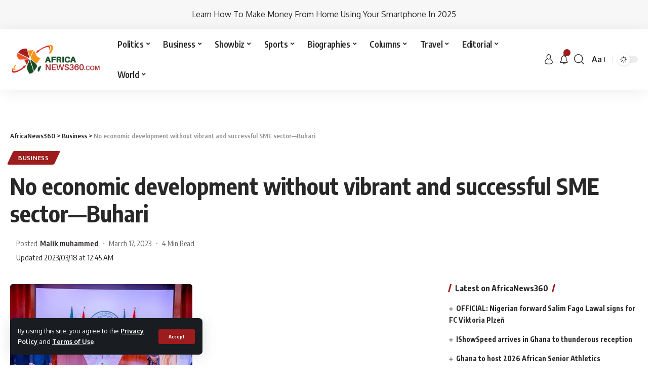

--- FILE ---
content_type: text/html; charset=UTF-8
request_url: https://africanews360.com/no-economic-development-without-vibrant-and-successful-sme-sector-buhari/
body_size: 24905
content:
<!DOCTYPE html>
<html lang="en">
<head>
    <meta charset="UTF-8">
    <meta http-equiv="X-UA-Compatible" content="IE=edge">
    <meta name="viewport" content="width=device-width, initial-scale=1">
    
    <script async src="https://pagead2.googlesyndication.com/pagead/js/adsbygoogle.js?client=ca-pub-4135942354621452"
     crossorigin="anonymous"></script>
    
    <link rel="profile" href="https://gmpg.org/xfn/11">
    <script async src="https://pagead2.googlesyndication.com/pagead/js/adsbygoogle.js?client=ca-pub-6080216861057740"
     crossorigin="anonymous"></script>
     <script src="https://cdn.onesignal.com/sdks/OneSignalSDK.js" async=""></script>
        <script>    
          window.OneSignal = window.OneSignal || [];
          OneSignal.push(function() {
            OneSignal.init({
              appId: "fe9eb4fd-daca-4552-8a3c-0edd814e0cab",
            });
          });
        </script>
	<title>No economic development without vibrant and successful SME sector—Buhari - AfricaNews360</title>
			<link rel="preconnect" href="https://fonts.gstatic.com" crossorigin><link rel="preload" as="style" onload="this.onload=null;this.rel='stylesheet'" id="rb-preload-gfonts" href="https://fonts.googleapis.com/css?family=Oxygen%3A400%2C700%7CEncode+Sans+Condensed%3A400%2C500%2C600%2C700%2C800&amp;display=swap" crossorigin><noscript><link rel="stylesheet" href="https://fonts.googleapis.com/css?family=Oxygen%3A400%2C700%7CEncode+Sans+Condensed%3A400%2C500%2C600%2C700%2C800&amp;display=swap"></noscript><link rel="apple-touch-icon" href="https://africanews360.com/wp-content/uploads/2022/04/export.jpg"/>
					<meta name="msapplication-TileColor" content="#ffffff">
			<meta name="msapplication-TileImage" content="https://africanews360.com/wp-content/uploads/2022/04/export.jpg"/>
		<meta name="description" content="President Muhammadu Buhari &nbsp;on Thursday declared that for any economy to grow and create jobs, an equally vibrant and successful small and medium enterprise sector was also needed, adding that it was for this reason that he recently signed the Business Facilitation Bill into law. President Buhari spoke at State&hellip;">
<meta name="robots" content="index, follow, max-snippet:-1, max-image-preview:large, max-video-preview:-1">
<link rel="canonical" href="https://africanews360.com/no-economic-development-without-vibrant-and-successful-sme-sector-buhari/">
<meta property="og:url" content="https://africanews360.com/no-economic-development-without-vibrant-and-successful-sme-sector-buhari/">
<meta property="og:site_name" content="AfricaNews360">
<meta property="og:locale" content="en">
<meta property="og:type" content="article">
<meta property="article:author" content="https://www.facebook.com/africanews360.co/">
<meta property="article:publisher" content="https://www.facebook.com/africanews360.co/">
<meta property="article:section" content="Business">
<meta property="article:tag" content="Buhari">
<meta property="og:title" content="No economic development without vibrant and successful SME sector—Buhari - AfricaNews360">
<meta property="og:description" content="President Muhammadu Buhari &nbsp;on Thursday declared that for any economy to grow and create jobs, an equally vibrant and successful small and medium enterprise sector was also needed, adding that it was for this reason that he recently signed the Business Facilitation Bill into law. President Buhari spoke at State&hellip;">
<meta property="og:image" content="https://africanews360.com/wp-content/uploads/2023/03/Institute-of-Directors-Buhari-1-1.webp">
<meta property="og:image:secure_url" content="https://africanews360.com/wp-content/uploads/2023/03/Institute-of-Directors-Buhari-1-1.webp">
<meta property="og:image:width" content="360">
<meta property="og:image:height" content="240">
<meta name="twitter:card" content="summary_large_image">
<meta name="twitter:site" content="@africanews_360">
<meta name="twitter:creator" content="@https://x.com/malikalmaestro">
<meta name="twitter:title" content="No economic development without vibrant and successful SME sector—Buhari - AfricaNews360">
<meta name="twitter:description" content="President Muhammadu Buhari &nbsp;on Thursday declared that for any economy to grow and create jobs, an equally vibrant and successful small and medium enterprise sector was also needed, adding that it was for this reason that he recently signed the Business Facilitation Bill into law. President Buhari spoke at State&hellip;">
<meta name="twitter:image" content="https://africanews360.com/wp-content/uploads/2023/03/Institute-of-Directors-Buhari-1-1.webp">
<link rel="alternate" type="application/rss+xml" title="AfricaNews360 &raquo; Feed" href="https://africanews360.com/feed/" />
<link rel="alternate" type="application/rss+xml" title="AfricaNews360 &raquo; Comments Feed" href="https://africanews360.com/comments/feed/" />
<link rel="alternate" type="application/rss+xml" title="AfricaNews360 &raquo; No economic development without vibrant and successful SME sector—Buhari Comments Feed" href="https://africanews360.com/no-economic-development-without-vibrant-and-successful-sme-sector-buhari/feed/" />
			<link rel="pingback" href="https://africanews360.com/xmlrpc.php"/>
		<script type="application/ld+json">{"@context":"https://schema.org","@type":"Organization","legalName":"AfricaNews360","url":"https://africanews360.com/","email":"editorial@africanews360.com","sameAs":["https://www.facebook.com/Africanews36o?mibextid=9R9pXO","https://twitter.com/africanews_360","https://www.youtube.com/channel/UCnkbO1w8AcNqg7ww3RLT-SQ"]}</script>
<script>
window._wpemojiSettings = {"baseUrl":"https:\/\/s.w.org\/images\/core\/emoji\/15.0.3\/72x72\/","ext":".png","svgUrl":"https:\/\/s.w.org\/images\/core\/emoji\/15.0.3\/svg\/","svgExt":".svg","source":{"concatemoji":"https:\/\/africanews360.com\/wp-includes\/js\/wp-emoji-release.min.js?ver=6.5.7"}};
/*! This file is auto-generated */
!function(i,n){var o,s,e;function c(e){try{var t={supportTests:e,timestamp:(new Date).valueOf()};sessionStorage.setItem(o,JSON.stringify(t))}catch(e){}}function p(e,t,n){e.clearRect(0,0,e.canvas.width,e.canvas.height),e.fillText(t,0,0);var t=new Uint32Array(e.getImageData(0,0,e.canvas.width,e.canvas.height).data),r=(e.clearRect(0,0,e.canvas.width,e.canvas.height),e.fillText(n,0,0),new Uint32Array(e.getImageData(0,0,e.canvas.width,e.canvas.height).data));return t.every(function(e,t){return e===r[t]})}function u(e,t,n){switch(t){case"flag":return n(e,"\ud83c\udff3\ufe0f\u200d\u26a7\ufe0f","\ud83c\udff3\ufe0f\u200b\u26a7\ufe0f")?!1:!n(e,"\ud83c\uddfa\ud83c\uddf3","\ud83c\uddfa\u200b\ud83c\uddf3")&&!n(e,"\ud83c\udff4\udb40\udc67\udb40\udc62\udb40\udc65\udb40\udc6e\udb40\udc67\udb40\udc7f","\ud83c\udff4\u200b\udb40\udc67\u200b\udb40\udc62\u200b\udb40\udc65\u200b\udb40\udc6e\u200b\udb40\udc67\u200b\udb40\udc7f");case"emoji":return!n(e,"\ud83d\udc26\u200d\u2b1b","\ud83d\udc26\u200b\u2b1b")}return!1}function f(e,t,n){var r="undefined"!=typeof WorkerGlobalScope&&self instanceof WorkerGlobalScope?new OffscreenCanvas(300,150):i.createElement("canvas"),a=r.getContext("2d",{willReadFrequently:!0}),o=(a.textBaseline="top",a.font="600 32px Arial",{});return e.forEach(function(e){o[e]=t(a,e,n)}),o}function t(e){var t=i.createElement("script");t.src=e,t.defer=!0,i.head.appendChild(t)}"undefined"!=typeof Promise&&(o="wpEmojiSettingsSupports",s=["flag","emoji"],n.supports={everything:!0,everythingExceptFlag:!0},e=new Promise(function(e){i.addEventListener("DOMContentLoaded",e,{once:!0})}),new Promise(function(t){var n=function(){try{var e=JSON.parse(sessionStorage.getItem(o));if("object"==typeof e&&"number"==typeof e.timestamp&&(new Date).valueOf()<e.timestamp+604800&&"object"==typeof e.supportTests)return e.supportTests}catch(e){}return null}();if(!n){if("undefined"!=typeof Worker&&"undefined"!=typeof OffscreenCanvas&&"undefined"!=typeof URL&&URL.createObjectURL&&"undefined"!=typeof Blob)try{var e="postMessage("+f.toString()+"("+[JSON.stringify(s),u.toString(),p.toString()].join(",")+"));",r=new Blob([e],{type:"text/javascript"}),a=new Worker(URL.createObjectURL(r),{name:"wpTestEmojiSupports"});return void(a.onmessage=function(e){c(n=e.data),a.terminate(),t(n)})}catch(e){}c(n=f(s,u,p))}t(n)}).then(function(e){for(var t in e)n.supports[t]=e[t],n.supports.everything=n.supports.everything&&n.supports[t],"flag"!==t&&(n.supports.everythingExceptFlag=n.supports.everythingExceptFlag&&n.supports[t]);n.supports.everythingExceptFlag=n.supports.everythingExceptFlag&&!n.supports.flag,n.DOMReady=!1,n.readyCallback=function(){n.DOMReady=!0}}).then(function(){return e}).then(function(){var e;n.supports.everything||(n.readyCallback(),(e=n.source||{}).concatemoji?t(e.concatemoji):e.wpemoji&&e.twemoji&&(t(e.twemoji),t(e.wpemoji)))}))}((window,document),window._wpemojiSettings);
</script>
<style id='wp-emoji-styles-inline-css'>

	img.wp-smiley, img.emoji {
		display: inline !important;
		border: none !important;
		box-shadow: none !important;
		height: 1em !important;
		width: 1em !important;
		margin: 0 0.07em !important;
		vertical-align: -0.1em !important;
		background: none !important;
		padding: 0 !important;
	}
</style>
<link rel='stylesheet' id='wp-block-library-css' href='https://africanews360.com/wp-includes/css/dist/block-library/style.min.css?ver=6.5.7' media='all' />
<style id='classic-theme-styles-inline-css'>
/*! This file is auto-generated */
.wp-block-button__link{color:#fff;background-color:#32373c;border-radius:9999px;box-shadow:none;text-decoration:none;padding:calc(.667em + 2px) calc(1.333em + 2px);font-size:1.125em}.wp-block-file__button{background:#32373c;color:#fff;text-decoration:none}
</style>
<style id='global-styles-inline-css'>
body{--wp--preset--color--black: #000000;--wp--preset--color--cyan-bluish-gray: #abb8c3;--wp--preset--color--white: #ffffff;--wp--preset--color--pale-pink: #f78da7;--wp--preset--color--vivid-red: #cf2e2e;--wp--preset--color--luminous-vivid-orange: #ff6900;--wp--preset--color--luminous-vivid-amber: #fcb900;--wp--preset--color--light-green-cyan: #7bdcb5;--wp--preset--color--vivid-green-cyan: #00d084;--wp--preset--color--pale-cyan-blue: #8ed1fc;--wp--preset--color--vivid-cyan-blue: #0693e3;--wp--preset--color--vivid-purple: #9b51e0;--wp--preset--gradient--vivid-cyan-blue-to-vivid-purple: linear-gradient(135deg,rgba(6,147,227,1) 0%,rgb(155,81,224) 100%);--wp--preset--gradient--light-green-cyan-to-vivid-green-cyan: linear-gradient(135deg,rgb(122,220,180) 0%,rgb(0,208,130) 100%);--wp--preset--gradient--luminous-vivid-amber-to-luminous-vivid-orange: linear-gradient(135deg,rgba(252,185,0,1) 0%,rgba(255,105,0,1) 100%);--wp--preset--gradient--luminous-vivid-orange-to-vivid-red: linear-gradient(135deg,rgba(255,105,0,1) 0%,rgb(207,46,46) 100%);--wp--preset--gradient--very-light-gray-to-cyan-bluish-gray: linear-gradient(135deg,rgb(238,238,238) 0%,rgb(169,184,195) 100%);--wp--preset--gradient--cool-to-warm-spectrum: linear-gradient(135deg,rgb(74,234,220) 0%,rgb(151,120,209) 20%,rgb(207,42,186) 40%,rgb(238,44,130) 60%,rgb(251,105,98) 80%,rgb(254,248,76) 100%);--wp--preset--gradient--blush-light-purple: linear-gradient(135deg,rgb(255,206,236) 0%,rgb(152,150,240) 100%);--wp--preset--gradient--blush-bordeaux: linear-gradient(135deg,rgb(254,205,165) 0%,rgb(254,45,45) 50%,rgb(107,0,62) 100%);--wp--preset--gradient--luminous-dusk: linear-gradient(135deg,rgb(255,203,112) 0%,rgb(199,81,192) 50%,rgb(65,88,208) 100%);--wp--preset--gradient--pale-ocean: linear-gradient(135deg,rgb(255,245,203) 0%,rgb(182,227,212) 50%,rgb(51,167,181) 100%);--wp--preset--gradient--electric-grass: linear-gradient(135deg,rgb(202,248,128) 0%,rgb(113,206,126) 100%);--wp--preset--gradient--midnight: linear-gradient(135deg,rgb(2,3,129) 0%,rgb(40,116,252) 100%);--wp--preset--font-size--small: 13px;--wp--preset--font-size--medium: 20px;--wp--preset--font-size--large: 36px;--wp--preset--font-size--x-large: 42px;--wp--preset--spacing--20: 0.44rem;--wp--preset--spacing--30: 0.67rem;--wp--preset--spacing--40: 1rem;--wp--preset--spacing--50: 1.5rem;--wp--preset--spacing--60: 2.25rem;--wp--preset--spacing--70: 3.38rem;--wp--preset--spacing--80: 5.06rem;--wp--preset--shadow--natural: 6px 6px 9px rgba(0, 0, 0, 0.2);--wp--preset--shadow--deep: 12px 12px 50px rgba(0, 0, 0, 0.4);--wp--preset--shadow--sharp: 6px 6px 0px rgba(0, 0, 0, 0.2);--wp--preset--shadow--outlined: 6px 6px 0px -3px rgba(255, 255, 255, 1), 6px 6px rgba(0, 0, 0, 1);--wp--preset--shadow--crisp: 6px 6px 0px rgba(0, 0, 0, 1);}:where(.is-layout-flex){gap: 0.5em;}:where(.is-layout-grid){gap: 0.5em;}body .is-layout-flex{display: flex;}body .is-layout-flex{flex-wrap: wrap;align-items: center;}body .is-layout-flex > *{margin: 0;}body .is-layout-grid{display: grid;}body .is-layout-grid > *{margin: 0;}:where(.wp-block-columns.is-layout-flex){gap: 2em;}:where(.wp-block-columns.is-layout-grid){gap: 2em;}:where(.wp-block-post-template.is-layout-flex){gap: 1.25em;}:where(.wp-block-post-template.is-layout-grid){gap: 1.25em;}.has-black-color{color: var(--wp--preset--color--black) !important;}.has-cyan-bluish-gray-color{color: var(--wp--preset--color--cyan-bluish-gray) !important;}.has-white-color{color: var(--wp--preset--color--white) !important;}.has-pale-pink-color{color: var(--wp--preset--color--pale-pink) !important;}.has-vivid-red-color{color: var(--wp--preset--color--vivid-red) !important;}.has-luminous-vivid-orange-color{color: var(--wp--preset--color--luminous-vivid-orange) !important;}.has-luminous-vivid-amber-color{color: var(--wp--preset--color--luminous-vivid-amber) !important;}.has-light-green-cyan-color{color: var(--wp--preset--color--light-green-cyan) !important;}.has-vivid-green-cyan-color{color: var(--wp--preset--color--vivid-green-cyan) !important;}.has-pale-cyan-blue-color{color: var(--wp--preset--color--pale-cyan-blue) !important;}.has-vivid-cyan-blue-color{color: var(--wp--preset--color--vivid-cyan-blue) !important;}.has-vivid-purple-color{color: var(--wp--preset--color--vivid-purple) !important;}.has-black-background-color{background-color: var(--wp--preset--color--black) !important;}.has-cyan-bluish-gray-background-color{background-color: var(--wp--preset--color--cyan-bluish-gray) !important;}.has-white-background-color{background-color: var(--wp--preset--color--white) !important;}.has-pale-pink-background-color{background-color: var(--wp--preset--color--pale-pink) !important;}.has-vivid-red-background-color{background-color: var(--wp--preset--color--vivid-red) !important;}.has-luminous-vivid-orange-background-color{background-color: var(--wp--preset--color--luminous-vivid-orange) !important;}.has-luminous-vivid-amber-background-color{background-color: var(--wp--preset--color--luminous-vivid-amber) !important;}.has-light-green-cyan-background-color{background-color: var(--wp--preset--color--light-green-cyan) !important;}.has-vivid-green-cyan-background-color{background-color: var(--wp--preset--color--vivid-green-cyan) !important;}.has-pale-cyan-blue-background-color{background-color: var(--wp--preset--color--pale-cyan-blue) !important;}.has-vivid-cyan-blue-background-color{background-color: var(--wp--preset--color--vivid-cyan-blue) !important;}.has-vivid-purple-background-color{background-color: var(--wp--preset--color--vivid-purple) !important;}.has-black-border-color{border-color: var(--wp--preset--color--black) !important;}.has-cyan-bluish-gray-border-color{border-color: var(--wp--preset--color--cyan-bluish-gray) !important;}.has-white-border-color{border-color: var(--wp--preset--color--white) !important;}.has-pale-pink-border-color{border-color: var(--wp--preset--color--pale-pink) !important;}.has-vivid-red-border-color{border-color: var(--wp--preset--color--vivid-red) !important;}.has-luminous-vivid-orange-border-color{border-color: var(--wp--preset--color--luminous-vivid-orange) !important;}.has-luminous-vivid-amber-border-color{border-color: var(--wp--preset--color--luminous-vivid-amber) !important;}.has-light-green-cyan-border-color{border-color: var(--wp--preset--color--light-green-cyan) !important;}.has-vivid-green-cyan-border-color{border-color: var(--wp--preset--color--vivid-green-cyan) !important;}.has-pale-cyan-blue-border-color{border-color: var(--wp--preset--color--pale-cyan-blue) !important;}.has-vivid-cyan-blue-border-color{border-color: var(--wp--preset--color--vivid-cyan-blue) !important;}.has-vivid-purple-border-color{border-color: var(--wp--preset--color--vivid-purple) !important;}.has-vivid-cyan-blue-to-vivid-purple-gradient-background{background: var(--wp--preset--gradient--vivid-cyan-blue-to-vivid-purple) !important;}.has-light-green-cyan-to-vivid-green-cyan-gradient-background{background: var(--wp--preset--gradient--light-green-cyan-to-vivid-green-cyan) !important;}.has-luminous-vivid-amber-to-luminous-vivid-orange-gradient-background{background: var(--wp--preset--gradient--luminous-vivid-amber-to-luminous-vivid-orange) !important;}.has-luminous-vivid-orange-to-vivid-red-gradient-background{background: var(--wp--preset--gradient--luminous-vivid-orange-to-vivid-red) !important;}.has-very-light-gray-to-cyan-bluish-gray-gradient-background{background: var(--wp--preset--gradient--very-light-gray-to-cyan-bluish-gray) !important;}.has-cool-to-warm-spectrum-gradient-background{background: var(--wp--preset--gradient--cool-to-warm-spectrum) !important;}.has-blush-light-purple-gradient-background{background: var(--wp--preset--gradient--blush-light-purple) !important;}.has-blush-bordeaux-gradient-background{background: var(--wp--preset--gradient--blush-bordeaux) !important;}.has-luminous-dusk-gradient-background{background: var(--wp--preset--gradient--luminous-dusk) !important;}.has-pale-ocean-gradient-background{background: var(--wp--preset--gradient--pale-ocean) !important;}.has-electric-grass-gradient-background{background: var(--wp--preset--gradient--electric-grass) !important;}.has-midnight-gradient-background{background: var(--wp--preset--gradient--midnight) !important;}.has-small-font-size{font-size: var(--wp--preset--font-size--small) !important;}.has-medium-font-size{font-size: var(--wp--preset--font-size--medium) !important;}.has-large-font-size{font-size: var(--wp--preset--font-size--large) !important;}.has-x-large-font-size{font-size: var(--wp--preset--font-size--x-large) !important;}
.wp-block-navigation a:where(:not(.wp-element-button)){color: inherit;}
:where(.wp-block-post-template.is-layout-flex){gap: 1.25em;}:where(.wp-block-post-template.is-layout-grid){gap: 1.25em;}
:where(.wp-block-columns.is-layout-flex){gap: 2em;}:where(.wp-block-columns.is-layout-grid){gap: 2em;}
.wp-block-pullquote{font-size: 1.5em;line-height: 1.6;}
</style>
<link rel='stylesheet' id='elementor-icons-css' href='https://africanews360.com/wp-content/plugins/elementor/assets/lib/eicons/css/elementor-icons.min.css?ver=5.40.0' media='all' />
<link rel='stylesheet' id='elementor-frontend-css' href='https://africanews360.com/wp-content/plugins/elementor/assets/css/frontend.min.css?ver=3.29.2' media='all' />
<link rel='stylesheet' id='elementor-post-143-css' href='https://africanews360.com/wp-content/uploads/elementor/css/post-143.css?ver=1761377444' media='all' />
<link rel='stylesheet' id='elementor-pro-css' href='https://africanews360.com/wp-content/plugins/elementor-pro/assets/css/frontend.min.css?ver=3.6.5' media='all' />
<link rel='stylesheet' id='font-awesome-5-all-css' href='https://africanews360.com/wp-content/plugins/elementor/assets/lib/font-awesome/css/all.min.css?ver=3.29.2' media='all' />
<link rel='stylesheet' id='font-awesome-4-shim-css' href='https://africanews360.com/wp-content/plugins/elementor/assets/lib/font-awesome/css/v4-shims.min.css?ver=3.29.2' media='all' />

<link rel='stylesheet' id='foxiz-main-css' href='https://africanews360.com/wp-content/themes/afn360/assets/css/main.css?ver=1.2.2' media='all' />
<link rel='stylesheet' id='foxiz-print-css' href='https://africanews360.com/wp-content/themes/afn360/assets/css/print.css?ver=1.2.2' media='all' />
<link rel='stylesheet' id='foxiz-style-css' href='https://africanews360.com/wp-content/themes/afn360-child/style.css?ver=1.2.2' media='all' />
<style id='foxiz-style-inline-css'>
:root {--g-color :#9d1c1d;--g-color-90 :#9d1c1de6;--indicator-bg-from :#f3931b;--indicator-bg-to :#f3931b;}[data-theme="dark"].is-hd-4 {--nav-bg: #191c20;--nav-bg-from: #191c20;--nav-bg-to: #191c20;}[data-theme="dark"].is-hd-5, [data-theme="dark"].is-hd-5:not(.sticky-on) {--nav-bg: #191c20;--nav-bg-from: #191c20;--nav-bg-to: #191c20;}:root {--max-width-wo-sb : 860px;--hyperlink-line-color :#f6941d;}[data-theme="dark"], .light-scheme {--hyperlink-color :#dedede;}.search-header:before { background-repeat : no-repeat;background-size : cover;background-attachment : scroll;background-position : center center;}[data-theme="dark"] .search-header:before { background-repeat : no-repeat;background-size : cover;background-attachment : scroll;background-position : center center;}.footer-has-bg { background-color : #0000000a;}[data-theme="dark"] .footer-has-bg { background-color : #16181c;}#amp-mobile-version-switcher { display: none; }
</style>
<link rel='stylesheet' id='elementor-gf-local-roboto-css' href='https://africanews360.com/wp-content/uploads/elementor/google-fonts/css/roboto.css?ver=1742253310' media='all' />
<link rel='stylesheet' id='elementor-gf-local-robotoslab-css' href='https://africanews360.com/wp-content/uploads/elementor/google-fonts/css/robotoslab.css?ver=1742253311' media='all' />
<script src="https://africanews360.com/wp-includes/js/jquery/jquery.min.js?ver=3.7.1" id="jquery-core-js"></script>
<script src="https://africanews360.com/wp-includes/js/jquery/jquery-migrate.min.js?ver=3.4.1" id="jquery-migrate-js"></script>
<script src="https://africanews360.com/wp-content/plugins/elementor/assets/lib/font-awesome/js/v4-shims.min.js?ver=3.29.2" id="font-awesome-4-shim-js"></script>
<script src="https://africanews360.com/wp-content/themes/afn360/assets/js/highlight-share.js?ver=1" id="highlight-share-js"></script>
<link rel="https://api.w.org/" href="https://africanews360.com/wp-json/" /><link rel="alternate" type="application/json" href="https://africanews360.com/wp-json/wp/v2/posts/53689" /><link rel="EditURI" type="application/rsd+xml" title="RSD" href="https://africanews360.com/xmlrpc.php?rsd" />
<meta name="generator" content="WordPress 6.5.7" />
<link rel='shortlink' href='https://africanews360.com/?p=53689' />
<link rel="alternate" type="application/json+oembed" href="https://africanews360.com/wp-json/oembed/1.0/embed?url=https%3A%2F%2Fafricanews360.com%2Fno-economic-development-without-vibrant-and-successful-sme-sector-buhari%2F" />
<link rel="alternate" type="text/xml+oembed" href="https://africanews360.com/wp-json/oembed/1.0/embed?url=https%3A%2F%2Fafricanews360.com%2Fno-economic-development-without-vibrant-and-successful-sme-sector-buhari%2F&#038;format=xml" />
<script async src="https://pagead2.googlesyndication.com/pagead/js/adsbygoogle.js?client=ca-pub-8607774499974461"
     crossorigin="anonymous"></script><meta name="generator" content="Elementor 3.29.2; features: additional_custom_breakpoints, e_local_google_fonts; settings: css_print_method-external, google_font-enabled, font_display-auto">
<script async src="https://pagead2.googlesyndication.com/pagead/js/adsbygoogle.js?client=ca-pub-5600095936283194" crossorigin="anonymous"></script>
<script type="application/ld+json">{"@context":"https://schema.org","@type":"WebSite","@id":"https://africanews360.com/#website","url":"https://africanews360.com/","name":"AfricaNews360","potentialAction":{"@type":"SearchAction","target":"https://africanews360.com/?s={search_term_string}","query-input":"required name=search_term_string"}}</script>
			<style>
				.e-con.e-parent:nth-of-type(n+4):not(.e-lazyloaded):not(.e-no-lazyload),
				.e-con.e-parent:nth-of-type(n+4):not(.e-lazyloaded):not(.e-no-lazyload) * {
					background-image: none !important;
				}
				@media screen and (max-height: 1024px) {
					.e-con.e-parent:nth-of-type(n+3):not(.e-lazyloaded):not(.e-no-lazyload),
					.e-con.e-parent:nth-of-type(n+3):not(.e-lazyloaded):not(.e-no-lazyload) * {
						background-image: none !important;
					}
				}
				@media screen and (max-height: 640px) {
					.e-con.e-parent:nth-of-type(n+2):not(.e-lazyloaded):not(.e-no-lazyload),
					.e-con.e-parent:nth-of-type(n+2):not(.e-lazyloaded):not(.e-no-lazyload) * {
						background-image: none !important;
					}
				}
			</style>
			            <meta property="og:title" content="No economic development without vibrant and successful SME sector—Buhari"/>
			            <meta property="og:url" content="https://africanews360.com/no-economic-development-without-vibrant-and-successful-sme-sector-buhari/"/>
            <meta property="og:site_name" content="AfricaNews360"/>
			                    <meta property="og:image" content="https://africanews360.com/wp-content/uploads/2023/03/Institute-of-Directors-Buhari-1-1.webp"/>
				<link rel="icon" href="https://africanews360.com/wp-content/uploads/2022/04/cropped-export-32x32.jpg" sizes="32x32" />
<link rel="icon" href="https://africanews360.com/wp-content/uploads/2022/04/cropped-export-192x192.jpg" sizes="192x192" />
<link rel="apple-touch-icon" href="https://africanews360.com/wp-content/uploads/2022/04/cropped-export-180x180.jpg" />
<meta name="msapplication-TileImage" content="https://africanews360.com/wp-content/uploads/2022/04/cropped-export-270x270.jpg" />
		<style id="wp-custom-css">
			.item-button {
	border: #fff 20px;
	border: 4px #fff solid;
	padding: 4px;
}

.section-heading-separator {
	display: flex;
	justify-content: center;
	position: relative;
	margin-bottom: 1em;
}

hr {
	background-color: #686868 !important;
	height: 1px;
	width: 37%;
	text-align:center;
}
.top-title {
	clear: both;
	display: inline-block;
	overflow: hidden;
	white-space: nowrap;
}




.footer-wrap {
	text-align: center ;
}
.footer-col .widget_nav_menu a span {
	font-size: 14px;
}


.footer-social-list i {
	border: solid #000;
	border-width: 3px;
	padding: 20px;
/* 	margin: 35px; */
	border-radius: var(--round-3)
		text-alin
}


.page-id-1481 .footer-social-list {
	padding-top: 30px;
	padding-bottom: 26px;
}
.page-id-2 .footer-social-list {
	padding-top: 30px;
	padding-bottom: 26px;
}
.page-id-2316 .footer-social-list {
	padding-top: 30px;
	padding-bottom: 26px;
}
.page-id-1387 .footer-social-list {
	padding-top: 30px;
	padding-bottom: 26px;
}
.page-id-1404 .footer-social-list {
	padding-top: 30px;
	padding-bottom: 26px;
}
.single-post .footer-social-list {
	padding-top: 30px;
	padding-bottom: 26px;
}
.rbct blockquote.twitter-tweet {
	opacity: 1;
}

.p-category.category-id-8551 {
	display: none;
}		</style>
		<!-- ## NXS/OG ## --><!-- ## NXSOGTAGS ## --><!-- ## NXS/OG ## -->
	
	<script src="https://cdn.onesignal.com/sdks/OneSignalSDK.js" defer></script>
<script>
  window.OneSignal = window.OneSignal || [];
  OneSignal.push(function() {
    OneSignal.init({
      appId: "5d497af3-9fd5-4cce-9995-187b824db8b0",
      safari_web_id: "web.onesignal.auto.5c6acdd7-2576-4d7e-9cb0-efba7bf8602e",
      notifyButton: {
        enable: true,
      },
    });
  });
</script>
</head>
<body class="post-template-default single single-post postid-53689 single-format-standard wp-custom-logo wp-embed-responsive elementor-default elementor-kit-143 menu-ani-1 hover-ani-1 is-hd-1 is-standard-1 is-backtop is-mstick is-smart-sticky yes-tstick top-spacing sync-bookmarks">
<div class="top-site-ad">        <div class=" edge-padding">
			                <div class="ad-script non-adsense edge-padding">
					<a href="https://luglawhaulsano.net/4/8421844">Learn How To Make Money From Home Using Your Smartphone In 2025</a>                </div>
			        </div>
		</div><div class="site-outer">
	        <header id="site-header" class="header-wrap rb-section header-set-1 header-1 header-wrapper style-shadow has-quick-menu">
			<aside id="rb-privacy" class="privacy-bar privacy-left"><div class="privacy-inner"><div class="privacy-content">By using this site, you agree to the <a href="https://africanews360.com/privacy-policy/">Privacy Policy</a> and <a href="https://africanews360.com/tos/">Terms of Use</a>.</div><div class="privacy-dismiss"><a id="privacy-trigger" href="#" class="privacy-dismiss-btn is-btn"><span>Accept</span></a></div></div></aside>        <div class="reading-indicator"><span id="reading-progress"></span></div>
		            <div id="navbar-outer" class="navbar-outer">
                <div id="sticky-holder" class="sticky-holder">
                    <div class="navbar-wrap">
                        <div class="rb-container edge-padding">
                            <div class="navbar-inner">
                                <div class="navbar-left">
									        <div class="logo-wrap is-image-logo site-branding">
            <a href="https://africanews360.com/" class="logo" title="AfricaNews360">
				<img fetchpriority="high" class="logo-default" data-mode="default" height="142" width="427" src="https://africanews360.com/wp-content/uploads/2022/06/africanews360.png" srcset="https://africanews360.com/wp-content/uploads/2022/06/africanews360.png 1x,https://africanews360.com/wp-content/uploads/2022/06/africanews360.png 2x" alt="AfricaNews360"><img class="logo-dark" data-mode="dark" height="142" width="427" src="https://africanews360.com/wp-content/uploads/2022/06/publisher-w-africanews360.png" srcset="https://africanews360.com/wp-content/uploads/2022/06/publisher-w-africanews360.png 1x,https://africanews360.com/wp-content/uploads/2022/06/publisher-w-africanews360.png 2x" alt="AfricaNews360">            </a>
        </div>
		        <nav id="site-navigation" class="main-menu-wrap" aria-label="main menu"><ul id="menu-menu-1" class="main-menu rb-menu large-menu" itemscope itemtype="https://www.schema.org/SiteNavigationElement"><li id="menu-item-49" class="menu-item menu-item-type-taxonomy menu-item-object-category menu-item-49 menu-item-has-children menu-has-child-mega is-child-wide"><a href="https://africanews360.com/topics/politics/"><span>Politics</span></a><div class="mega-dropdown is-mega-category"><div class="rb-container edge-padding"><div class="mega-dropdown-inner"><div class="mega-header mega-header-fw"><span class="h4">Politics</span><a class="mega-link is-meta" href="https://africanews360.com/topics/politics/"><span>Show More</span><i class="rbi rbi-cright"></i></a></div><div id="mega-listing-49" class="block-wrap block-small block-grid block-grid-small-1 rb-columns rb-col-5 is-gap-10"><div class="block-inner">		<div class="p-wrap post-119392 p-grid p-grid-small-1">
							<div class="feat-holder">
							<div class="p-featured">
					<a class="p-flink" href="https://africanews360.com/ghanaian-court-annuls-2024-parliamentary-election-over-irregularities/" title="Ghanaian Court annuls 2024 Parliamentary Election over irregularities">
			<img width="330" height="220" src="https://africanews360.com/wp-content/uploads/2025/11/kpan-330x220.jpg" class="featured-img wp-post-image" alt="" decoding="async" />		</a>
				</div>
					</div>
							<div class="p-content">
					<span class="entry-title h4">		<a class="p-url" href="https://africanews360.com/ghanaian-court-annuls-2024-parliamentary-election-over-irregularities/" rel="bookmark">Ghanaian Court annuls 2024 Parliamentary Election over irregularities</a></span>			<div class="p-meta">
								<div class="meta-inner is-meta">
					<span class="meta-el meta-date">
					<abbr class="date published" title="2025-11-24T12:37:31+00:00">November 24, 2025</abbr>
				</span>
						</div>
							</div>
						</div>
						</div>
				<div class="p-wrap post-118643 p-grid p-grid-small-1">
							<div class="feat-holder">
							<div class="p-featured">
					<a class="p-flink" href="https://africanews360.com/the-future-is-african-ghana-president-declares-at-un-assembly/" title="The future is African &#8211; Ghana President declares at UN Assembly">
			<img loading="lazy" width="330" height="220" src="https://africanews360.com/wp-content/uploads/2025/09/images-12-330x220.jpeg" class="featured-img wp-post-image" alt="" decoding="async" />		</a>
				</div>
					</div>
							<div class="p-content">
					<span class="entry-title h4">		<a class="p-url" href="https://africanews360.com/the-future-is-african-ghana-president-declares-at-un-assembly/" rel="bookmark">The future is African &#8211; Ghana President declares at UN Assembly</a></span>			<div class="p-meta">
								<div class="meta-inner is-meta">
					<span class="meta-el meta-date">
					<abbr class="date published" title="2025-09-26T00:58:02+00:00">September 26, 2025</abbr>
				</span>
						</div>
							</div>
						</div>
						</div>
				<div class="p-wrap post-116614 p-grid p-grid-small-1">
							<div class="feat-holder">
							<div class="p-featured">
					<a class="p-flink" href="https://africanews360.com/burkina-faso-to-street-honour-late-ghanaian-president-jerry-john-rawlings/" title="Burkina Faso to &#8216;street honour&#8217; late Ghanaian President Jerry John Rawlings">
			<img loading="lazy" width="330" height="220" src="https://africanews360.com/wp-content/uploads/2025/05/image-1-330x220.png" class="featured-img wp-post-image" alt="" decoding="async" />		</a>
				</div>
					</div>
							<div class="p-content">
					<span class="entry-title h4">		<a class="p-url" href="https://africanews360.com/burkina-faso-to-street-honour-late-ghanaian-president-jerry-john-rawlings/" rel="bookmark">Burkina Faso to &#8216;street honour&#8217; late Ghanaian President Jerry John Rawlings</a></span>			<div class="p-meta">
								<div class="meta-inner is-meta">
					<span class="meta-el meta-date">
					<abbr class="date published" title="2025-05-19T12:46:48+00:00">May 19, 2025</abbr>
				</span>
						</div>
							</div>
						</div>
						</div>
				<div class="p-wrap post-116611 p-grid p-grid-small-1">
							<div class="feat-holder">
							<div class="p-featured">
					<a class="p-flink" href="https://africanews360.com/burkina-faso-honours-late-president-thomas-sankara-with-memorial-park/" title="Burkina Faso honours late president Thomas Sankara with memorial park">
			<img loading="lazy" width="330" height="220" src="https://africanews360.com/wp-content/uploads/2025/05/sankara3-330x220.jpg" class="featured-img wp-post-image" alt="" decoding="async" />		</a>
				</div>
					</div>
							<div class="p-content">
					<span class="entry-title h4">		<a class="p-url" href="https://africanews360.com/burkina-faso-honours-late-president-thomas-sankara-with-memorial-park/" rel="bookmark">Burkina Faso honours late president Thomas Sankara with memorial park</a></span>			<div class="p-meta">
								<div class="meta-inner is-meta">
					<span class="meta-el meta-date">
					<abbr class="date published" title="2025-05-19T11:40:59+00:00">May 19, 2025</abbr>
				</span>
						</div>
							</div>
						</div>
						</div>
				<div class="p-wrap post-115209 p-grid p-grid-small-1">
							<div class="feat-holder">
							<div class="p-featured">
					<a class="p-flink" href="https://africanews360.com/nigeria-presidency-refutes-catholic-leaders-criticism-of-economic-hardship/" title="Nigeria Presidency refutes Catholic leaders&#8217; criticism of economic hardship">
			<img loading="lazy" width="330" height="220" src="https://africanews360.com/wp-content/uploads/2024/06/President-Tinubu-330x220.png" class="featured-img wp-post-image" alt="" decoding="async" />		</a>
				</div>
					</div>
							<div class="p-content">
					<span class="entry-title h4">		<a class="p-url" href="https://africanews360.com/nigeria-presidency-refutes-catholic-leaders-criticism-of-economic-hardship/" rel="bookmark">Nigeria Presidency refutes Catholic leaders&#8217; criticism of economic hardship</a></span>			<div class="p-meta">
								<div class="meta-inner is-meta">
					<span class="meta-el meta-date">
					<abbr class="date published" title="2025-03-11T06:40:44+00:00">March 11, 2025</abbr>
				</span>
						</div>
							</div>
						</div>
						</div>
		</div></div></div></div></div></li>
<li id="menu-item-46" class="menu-item menu-item-type-taxonomy menu-item-object-category current-post-ancestor current-menu-parent current-post-parent menu-item-46 menu-item-has-children menu-has-child-mega is-child-wide"><a href="https://africanews360.com/topics/business/"><span>Business</span></a><div class="mega-dropdown is-mega-category"><div class="rb-container edge-padding"><div class="mega-dropdown-inner"><div class="mega-header mega-header-fw"><span class="h4">Business</span><a class="mega-link is-meta" href="https://africanews360.com/topics/business/"><span>Show More</span><i class="rbi rbi-cright"></i></a></div><div id="mega-listing-46" class="block-wrap block-small block-grid block-grid-small-1 rb-columns rb-col-5 is-gap-10"><div class="block-inner">		<div class="p-wrap post-119419 p-grid p-grid-small-1">
							<div class="feat-holder">
							<div class="p-featured">
					<a class="p-flink" href="https://africanews360.com/trump-says-chinas-xi-jinping-agreed-to-accelerate-purchases-of-us-goods/" title="Trump says China’s Xi Jinping agreed to accelerate purchases of US goods">
			<img loading="lazy" width="330" height="220" src="https://africanews360.com/wp-content/uploads/2025/11/AP25303084164035-1761811481-330x220.webp" class="featured-img wp-post-image" alt="President Donald Trump, left, and Chinese President Xi Jinping, right, pose for photo before their US-China summit at Gimhae international airport in Busan, South Korea, on October 30, 2025 [Mark Schiefelbein/AP Photo]" decoding="async" />		</a>
				</div>
					</div>
							<div class="p-content">
					<span class="entry-title h4">		<a class="p-url" href="https://africanews360.com/trump-says-chinas-xi-jinping-agreed-to-accelerate-purchases-of-us-goods/" rel="bookmark">Trump says China’s Xi Jinping agreed to accelerate purchases of US goods</a></span>			<div class="p-meta">
								<div class="meta-inner is-meta">
					<span class="meta-el meta-date">
					<abbr class="date published" title="2025-11-26T12:05:22+00:00">November 26, 2025</abbr>
				</span>
						</div>
							</div>
						</div>
						</div>
				<div class="p-wrap post-119162 p-grid p-grid-small-1">
							<div class="feat-holder">
							<div class="p-featured">
					<a class="p-flink" href="https://africanews360.com/ghana-dalian-deepen-bilateral-ties-to-boost-education-culture-and-trade/" title="Ghana, Dalian deepen bilateral ties to boost education, culture and trade">
			<img loading="lazy" width="330" height="220" src="https://africanews360.com/wp-content/uploads/2025/11/IMG-20251112-WA0076-330x220.jpg" class="featured-img wp-post-image" alt="" decoding="async" />		</a>
				</div>
					</div>
							<div class="p-content">
					<span class="entry-title h4">		<a class="p-url" href="https://africanews360.com/ghana-dalian-deepen-bilateral-ties-to-boost-education-culture-and-trade/" rel="bookmark">Ghana, Dalian deepen bilateral ties to boost education, culture and trade</a></span>			<div class="p-meta">
								<div class="meta-inner is-meta">
					<span class="meta-el meta-date">
					<abbr class="date published" title="2025-11-13T15:33:44+00:00">November 13, 2025</abbr>
				</span>
						</div>
							</div>
						</div>
						</div>
				<div class="p-wrap post-118902 p-grid p-grid-small-1">
							<div class="feat-holder">
							<div class="p-featured">
					<a class="p-flink" href="https://africanews360.com/ghana-secures-additional-28m-grant-from-china-for-infrastructure-projects/" title="Ghana secures additional $28m grant from China for infrastructure projects">
			<img loading="lazy" width="330" height="220" src="https://africanews360.com/wp-content/uploads/2025/10/mahama-china-330x220.jpg" class="featured-img wp-post-image" alt="" decoding="async" />		</a>
				</div>
					</div>
							<div class="p-content">
					<span class="entry-title h4">		<a class="p-url" href="https://africanews360.com/ghana-secures-additional-28m-grant-from-china-for-infrastructure-projects/" rel="bookmark">Ghana secures additional $28m grant from China for infrastructure projects</a></span>			<div class="p-meta">
								<div class="meta-inner is-meta">
					<span class="meta-el meta-date">
					<abbr class="date published" title="2025-10-17T12:51:31+00:00">October 17, 2025</abbr>
				</span>
						</div>
							</div>
						</div>
						</div>
				<div class="p-wrap post-118309 p-grid p-grid-small-1">
							<div class="feat-holder">
							<div class="p-featured">
					<a class="p-flink" href="https://africanews360.com/ghanas-president-mahama-seeks-investment-partnerships-during-singapore-visit/" title="Ghana&#8217;s President Mahama seeks investment partnerships during Singapore visit">
			<img loading="lazy" width="330" height="220" src="https://africanews360.com/wp-content/uploads/2025/08/mahama-330x220.jpg" class="featured-img wp-post-image" alt="" decoding="async" />		</a>
				</div>
					</div>
							<div class="p-content">
					<span class="entry-title h4">		<a class="p-url" href="https://africanews360.com/ghanas-president-mahama-seeks-investment-partnerships-during-singapore-visit/" rel="bookmark">Ghana&#8217;s President Mahama seeks investment partnerships during Singapore visit</a></span>			<div class="p-meta">
								<div class="meta-inner is-meta">
					<span class="meta-el meta-date">
					<abbr class="date published" title="2025-08-25T11:52:56+00:00">August 25, 2025</abbr>
				</span>
						</div>
							</div>
						</div>
						</div>
				<div class="p-wrap post-116501 p-grid p-grid-small-1">
							<div class="feat-holder">
							<div class="p-featured">
					<a class="p-flink" href="https://africanews360.com/ghanas-tourism-minister-commends-emirates-at-grand-opening-of-travel-store/" title="Ghana&#8217;s Tourism Minister commends Emirates at grand opening of Travel Store">
			<img loading="lazy" width="330" height="220" src="https://africanews360.com/wp-content/uploads/2025/05/IMG-20250515-WA0000-330x220.jpg" class="featured-img wp-post-image" alt="" decoding="async" />		</a>
				</div>
					</div>
							<div class="p-content">
					<span class="entry-title h4">		<a class="p-url" href="https://africanews360.com/ghanas-tourism-minister-commends-emirates-at-grand-opening-of-travel-store/" rel="bookmark">Ghana&#8217;s Tourism Minister commends Emirates at grand opening of Travel Store</a></span>			<div class="p-meta">
								<div class="meta-inner is-meta">
					<span class="meta-el meta-date">
					<abbr class="date published" title="2025-05-15T12:47:27+00:00">May 15, 2025</abbr>
				</span>
						</div>
							</div>
						</div>
						</div>
		</div></div></div></div></div></li>
<li id="menu-item-50" class="menu-item menu-item-type-taxonomy menu-item-object-category menu-item-50 menu-item-has-children menu-has-child-mega is-child-wide"><a href="https://africanews360.com/topics/showbiz/"><span>Showbiz</span></a><div class="mega-dropdown is-mega-category"><div class="rb-container edge-padding"><div class="mega-dropdown-inner"><div class="mega-header mega-header-fw"><span class="h4">Showbiz</span><a class="mega-link is-meta" href="https://africanews360.com/topics/showbiz/"><span>Show More</span><i class="rbi rbi-cright"></i></a></div><div id="mega-listing-50" class="block-wrap block-small block-grid block-grid-small-1 rb-columns rb-col-5 is-gap-10"><div class="block-inner">		<div class="p-wrap post-118062 p-grid p-grid-small-1">
							<div class="feat-holder">
							<div class="p-featured">
					<a class="p-flink" href="https://africanews360.com/davido-releases-10-kilo-music-video/" title="Davido releases &#8217;10 Kilo&#8217; Music Video">
			<img loading="lazy" width="330" height="220" src="https://africanews360.com/wp-content/uploads/2025/09/image-330x220.png" class="featured-img wp-post-image" alt="" decoding="async" />		</a>
				</div>
					</div>
							<div class="p-content">
					<span class="entry-title h4">		<a class="p-url" href="https://africanews360.com/davido-releases-10-kilo-music-video/" rel="bookmark">Davido releases &#8217;10 Kilo&#8217; Music Video</a></span>			<div class="p-meta">
								<div class="meta-inner is-meta">
					<span class="meta-el meta-date">
					<abbr class="date published" title="2025-08-13T00:07:34+00:00">August 13, 2025</abbr>
				</span>
						</div>
							</div>
						</div>
						</div>
				<div class="p-wrap post-114722 p-grid p-grid-small-1">
							<div class="feat-holder">
							<div class="p-featured">
					<a class="p-flink" href="https://africanews360.com/nigerian-star-davidos-foundation-supports-500-orphanages-in-annual-charity-drive/" title="Nigerian Star Davido&#8217;s Foundation supports 500 orphanages in annual Charity drive">
			<img loading="lazy" width="330" height="220" src="https://africanews360.com/wp-content/uploads/2023/04/davido-330x220.jpg" class="featured-img wp-post-image" alt="" decoding="async" />		</a>
				</div>
					</div>
							<div class="p-content">
					<span class="entry-title h4">		<a class="p-url" href="https://africanews360.com/nigerian-star-davidos-foundation-supports-500-orphanages-in-annual-charity-drive/" rel="bookmark">Nigerian Star Davido&#8217;s Foundation supports 500 orphanages in annual Charity drive</a></span>			<div class="p-meta">
								<div class="meta-inner is-meta">
					<span class="meta-el meta-date">
					<abbr class="date published" title="2025-02-13T06:45:51+00:00">February 13, 2025</abbr>
				</span>
						</div>
							</div>
						</div>
						</div>
				<div class="p-wrap post-114635 p-grid p-grid-small-1">
							<div class="feat-holder">
							<div class="p-featured">
					<a class="p-flink" href="https://africanews360.com/nigerian-president-tinubu-celebrates-nollywood-icon-nkem-owoh-osuofia-at-70/" title="Nigerian president Tinubu celebrates Nollywood icon Nkem Owoh &#8216;Osuofia&#8217; at 70">
			<img loading="lazy" width="330" height="220" src="https://africanews360.com/wp-content/uploads/2025/02/IMG_0787-330x220.jpeg" class="featured-img wp-post-image" alt="" decoding="async" />		</a>
				</div>
					</div>
							<div class="p-content">
					<span class="entry-title h4">		<a class="p-url" href="https://africanews360.com/nigerian-president-tinubu-celebrates-nollywood-icon-nkem-owoh-osuofia-at-70/" rel="bookmark">Nigerian president Tinubu celebrates Nollywood icon Nkem Owoh &#8216;Osuofia&#8217; at 70</a></span>			<div class="p-meta">
								<div class="meta-inner is-meta">
					<span class="meta-el meta-date">
					<abbr class="date published" title="2025-02-08T16:10:53+00:00">February 8, 2025</abbr>
				</span>
						</div>
							</div>
						</div>
						</div>
				<div class="p-wrap post-111169 p-grid p-grid-small-1">
							<div class="feat-holder">
							<div class="p-featured">
					<a class="p-flink" href="https://africanews360.com/burkina-fasos-bissa-music-sensation-eunice-goula-drops-new-banger-mariage/" title="Burkina Faso&#8217;s Bissa music sensation Eunice Goula drops new Banger &#8216;Mariage&#8217;">
			<img loading="lazy" width="330" height="220" src="https://africanews360.com/wp-content/uploads/2024/09/9B56D325-3D45-4380-B900-D0E46D8AA64D-330x220.jpeg" class="featured-img wp-post-image" alt="" decoding="async" />		</a>
				</div>
					</div>
							<div class="p-content">
					<span class="entry-title h4">		<a class="p-url" href="https://africanews360.com/burkina-fasos-bissa-music-sensation-eunice-goula-drops-new-banger-mariage/" rel="bookmark">Burkina Faso&#8217;s Bissa music sensation Eunice Goula drops new Banger &#8216;Mariage&#8217;</a></span>			<div class="p-meta">
								<div class="meta-inner is-meta">
					<span class="meta-el meta-date">
					<abbr class="date published" title="2024-09-25T17:44:34+00:00">September 25, 2024</abbr>
				</span>
						</div>
							</div>
						</div>
						</div>
				<div class="p-wrap post-109699 p-grid p-grid-small-1">
							<div class="feat-holder">
							<div class="p-featured">
					<a class="p-flink" href="https://africanews360.com/kenyas-president-hosts-national-music-festival/" title="Kenya&#8217;s president hosts national music festival">
			<img loading="lazy" width="330" height="220" src="https://africanews360.com/wp-content/uploads/2024/08/music-fest-330x220.jpeg" class="featured-img wp-post-image" alt="" decoding="async" />		</a>
				</div>
					</div>
							<div class="p-content">
					<span class="entry-title h4">		<a class="p-url" href="https://africanews360.com/kenyas-president-hosts-national-music-festival/" rel="bookmark">Kenya&#8217;s president hosts national music festival</a></span>			<div class="p-meta">
								<div class="meta-inner is-meta">
					<span class="meta-el meta-date">
					<abbr class="date published" title="2024-08-16T21:28:59+00:00">August 16, 2024</abbr>
				</span>
						</div>
							</div>
						</div>
						</div>
		</div></div></div></div></div></li>
<li id="menu-item-51" class="menu-item menu-item-type-taxonomy menu-item-object-category menu-item-51 menu-item-has-children menu-has-child-mega is-child-wide"><a href="https://africanews360.com/topics/sports/"><span>Sports</span></a><div class="mega-dropdown is-mega-category"><div class="rb-container edge-padding"><div class="mega-dropdown-inner"><div class="mega-header mega-header-fw"><span class="h4">Sports</span><a class="mega-link is-meta" href="https://africanews360.com/topics/sports/"><span>Show More</span><i class="rbi rbi-cright"></i></a></div><div id="mega-listing-51" class="block-wrap block-small block-grid block-grid-small-1 rb-columns rb-col-5 is-gap-10"><div class="block-inner">		<div class="p-wrap post-120809 p-grid p-grid-small-1">
							<div class="feat-holder">
							<div class="p-featured">
					<a class="p-flink" href="https://africanews360.com/official-nigerian-forward-salim-fago-lawal-signs-for-fc-viktoria-plzen/" title="OFFICIAL: Nigerian forward Salim Fago Lawal signs for FC Viktoria Plzeň ">
			<img loading="lazy" width="330" height="220" src="https://africanews360.com/wp-content/uploads/2026/01/622543518_1456493262502103_5476677209360046207_n-330x220.jpg" class="featured-img wp-post-image" alt="Salim Lawal signs for FC Viktoria Plzeň " decoding="async" />		</a>
				</div>
					</div>
							<div class="p-content">
					<span class="entry-title h4">		<a class="p-url" href="https://africanews360.com/official-nigerian-forward-salim-fago-lawal-signs-for-fc-viktoria-plzen/" rel="bookmark">OFFICIAL: Nigerian forward Salim Fago Lawal signs for FC Viktoria Plzeň </a></span>			<div class="p-meta">
								<div class="meta-inner is-meta">
					<span class="meta-el meta-date">
					<abbr class="date published" title="2026-01-27T16:46:57+00:00">January 27, 2026</abbr>
				</span>
						</div>
							</div>
						</div>
						</div>
				<div class="p-wrap post-120702 p-grid p-grid-small-1">
							<div class="feat-holder">
							<div class="p-featured">
					<a class="p-flink" href="https://africanews360.com/ghana-to-host-2026-african-senior-athletics-championships/" title="Ghana to host 2026 African Senior Athletics Championships">
			<img loading="lazy" width="300" height="220" src="https://africanews360.com/wp-content/uploads/2026/01/athletics-300x220.jpg" class="featured-img wp-post-image" alt="" decoding="async" />		</a>
				</div>
					</div>
							<div class="p-content">
					<span class="entry-title h4">		<a class="p-url" href="https://africanews360.com/ghana-to-host-2026-african-senior-athletics-championships/" rel="bookmark">Ghana to host 2026 African Senior Athletics Championships</a></span>			<div class="p-meta">
								<div class="meta-inner is-meta">
					<span class="meta-el meta-date">
					<abbr class="date published" title="2026-01-21T22:20:22+00:00">January 21, 2026</abbr>
				</span>
						</div>
							</div>
						</div>
						</div>
				<div class="p-wrap post-120637 p-grid p-grid-small-1">
							<div class="feat-holder">
							<div class="p-featured">
					<a class="p-flink" href="https://africanews360.com/bliss-turns-to-abbyss-as-panenka-dazes-diaz-in-afcon-final/" title="Bliss turns to abbyss as Panenka dazes Díaz in AFCON Final">
			<img loading="lazy" width="330" height="220" src="https://africanews360.com/wp-content/uploads/2026/01/diaz-penanka-330x220.jpg" class="featured-img wp-post-image" alt="" decoding="async" />		</a>
				</div>
					</div>
							<div class="p-content">
					<span class="entry-title h4">		<a class="p-url" href="https://africanews360.com/bliss-turns-to-abbyss-as-panenka-dazes-diaz-in-afcon-final/" rel="bookmark">Bliss turns to abbyss as Panenka dazes Díaz in AFCON Final</a></span>			<div class="p-meta">
								<div class="meta-inner is-meta">
					<span class="meta-el meta-date">
					<abbr class="date published" title="2026-01-19T12:37:25+00:00">January 19, 2026</abbr>
				</span>
						</div>
							</div>
						</div>
						</div>
				<div class="p-wrap post-120626 p-grid p-grid-small-1">
							<div class="feat-holder">
							<div class="p-featured">
					<a class="p-flink" href="https://africanews360.com/mane-bows-out-as-afcon-legend-with-second-title-and-player-of-tournament-award/" title="Mane bows out as AFCON legend with second title and Player of Tournament award">
			<img loading="lazy" width="330" height="220" src="https://africanews360.com/wp-content/uploads/2026/01/Mane-330x220.jpg" class="featured-img wp-post-image" alt="" decoding="async" />		</a>
				</div>
					</div>
							<div class="p-content">
					<span class="entry-title h4">		<a class="p-url" href="https://africanews360.com/mane-bows-out-as-afcon-legend-with-second-title-and-player-of-tournament-award/" rel="bookmark">Mane bows out as AFCON legend with second title and Player of Tournament award</a></span>			<div class="p-meta">
								<div class="meta-inner is-meta">
					<span class="meta-el meta-date">
					<abbr class="date published" title="2026-01-19T11:49:13+00:00">January 19, 2026</abbr>
				</span>
						</div>
							</div>
						</div>
						</div>
				<div class="p-wrap post-120629 p-grid p-grid-small-1">
							<div class="feat-holder">
							<div class="p-featured">
					<a class="p-flink" href="https://africanews360.com/mane-breaks-afcon-assist-record-as-senegal-defeats-morocco-in-final/" title="Mané breaks AFCON assist record as Senegal defeats Morocco in Final">
			<img loading="lazy" width="330" height="220" src="https://africanews360.com/wp-content/uploads/2026/01/sadio-330x220.jpg" class="featured-img wp-post-image" alt="" decoding="async" />		</a>
				</div>
					</div>
							<div class="p-content">
					<span class="entry-title h4">		<a class="p-url" href="https://africanews360.com/mane-breaks-afcon-assist-record-as-senegal-defeats-morocco-in-final/" rel="bookmark">Mané breaks AFCON assist record as Senegal defeats Morocco in Final</a></span>			<div class="p-meta">
								<div class="meta-inner is-meta">
					<span class="meta-el meta-date">
					<abbr class="date published" title="2026-01-19T11:45:48+00:00">January 19, 2026</abbr>
				</span>
						</div>
							</div>
						</div>
						</div>
		</div></div></div></div></div></li>
<li id="menu-item-108663" class="menu-item menu-item-type-taxonomy menu-item-object-category menu-item-108663 menu-item-has-children menu-has-child-mega is-child-wide"><a href="https://africanews360.com/topics/biographies/"><span>Biographies</span></a><div class="mega-dropdown is-mega-category"><div class="rb-container edge-padding"><div class="mega-dropdown-inner"><div class="mega-header mega-header-fw"><span class="h4">Biographies</span><a class="mega-link is-meta" href="https://africanews360.com/topics/biographies/"><span>Show More</span><i class="rbi rbi-cright"></i></a></div><div id="mega-listing-108663" class="block-wrap block-small block-grid block-grid-small-1 rb-columns rb-col-5 is-gap-10"><div class="block-inner">		<div class="p-wrap post-108665 p-grid p-grid-small-1">
							<div class="feat-holder">
							<div class="p-featured">
					<a class="p-flink" href="https://africanews360.com/michael-gallup-bio-age-net-worth-height-parents-siblings-wife-children/" title="Michael Gallup Bio, Age, Net Worth, Height, Parents, Siblings, Wife, Children">
			<img loading="lazy" width="330" height="220" src="https://africanews360.com/wp-content/uploads/2024/07/TAVFFRHLG6AZTTEKIEBUQPXLZI-330x220.jpg" class="featured-img wp-post-image" alt="" decoding="async" />		</a>
				</div>
					</div>
							<div class="p-content">
					<span class="entry-title h4">		<a class="p-url" href="https://africanews360.com/michael-gallup-bio-age-net-worth-height-parents-siblings-wife-children/" rel="bookmark">Michael Gallup Bio, Age, Net Worth, Height, Parents, Siblings, Wife, Children</a></span>			<div class="p-meta">
								<div class="meta-inner is-meta">
					<span class="meta-el meta-date">
					<abbr class="date published" title="2024-07-25T23:02:30+00:00">July 25, 2024</abbr>
				</span>
						</div>
							</div>
						</div>
						</div>
		</div></div></div></div></div></li>
<li id="menu-item-105" class="menu-item menu-item-type-taxonomy menu-item-object-category menu-item-105 menu-item-has-children menu-has-child-mega is-child-wide"><a href="https://africanews360.com/topics/columns/"><span>Columns</span></a><div class="mega-dropdown is-mega-category"><div class="rb-container edge-padding"><div class="mega-dropdown-inner"><div class="mega-header mega-header-fw"><span class="h4">Columns</span><a class="mega-link is-meta" href="https://africanews360.com/topics/columns/"><span>Show More</span><i class="rbi rbi-cright"></i></a></div><div id="mega-listing-105" class="block-wrap block-small block-grid block-grid-small-1 rb-columns rb-col-5 is-gap-10"><div class="block-inner">		<div class="p-wrap post-115130 p-grid p-grid-small-1">
							<div class="feat-holder">
							<div class="p-featured">
					<a class="p-flink" href="https://africanews360.com/ghana-government-does-not-subsidize-hajj-pilgrims-debunking-the-myth-with-facts/" title="Ghana Government does not subsidize Hajj Pilgrims: Debunking the myth with facts">
			<img loading="lazy" width="330" height="220" src="https://africanews360.com/wp-content/uploads/2025/03/hajja-330x220.jpg" class="featured-img wp-post-image" alt="" decoding="async" />		</a>
				</div>
					</div>
							<div class="p-content">
					<span class="entry-title h4">		<a class="p-url" href="https://africanews360.com/ghana-government-does-not-subsidize-hajj-pilgrims-debunking-the-myth-with-facts/" rel="bookmark">Ghana Government does not subsidize Hajj Pilgrims: Debunking the myth with facts</a></span>			<div class="p-meta">
								<div class="meta-inner is-meta">
					<span class="meta-el meta-date">
					<abbr class="date published" title="2025-03-07T10:34:23+00:00">March 7, 2025</abbr>
				</span>
						</div>
							</div>
						</div>
						</div>
				<div class="p-wrap post-114914 p-grid p-grid-small-1">
							<div class="feat-holder">
							<div class="p-featured">
					<a class="p-flink" href="https://africanews360.com/full-speech-south-african-presidents-address-at-first-g20-foreign-ministers-meeting-2025/" title="Full Speech: South African president&#8217;s address at first G20 Foreign Ministers&#8217; meeting 2025">
			<img loading="lazy" width="330" height="220" src="https://africanews360.com/wp-content/uploads/2025/02/GkZGeXXWkAAs4X--330x220.jpg" class="featured-img wp-post-image" alt="" decoding="async" />		</a>
				</div>
					</div>
							<div class="p-content">
					<span class="entry-title h4">		<a class="p-url" href="https://africanews360.com/full-speech-south-african-presidents-address-at-first-g20-foreign-ministers-meeting-2025/" rel="bookmark">Full Speech: South African president&#8217;s address at first G20 Foreign Ministers&#8217; meeting 2025</a></span>			<div class="p-meta">
								<div class="meta-inner is-meta">
					<span class="meta-el meta-date">
					<abbr class="date published" title="2025-02-22T17:38:08+00:00">February 22, 2025</abbr>
				</span>
						</div>
							</div>
						</div>
						</div>
				<div class="p-wrap post-114547 p-grid p-grid-small-1">
							<div class="feat-holder">
							<div class="p-featured">
					<a class="p-flink" href="https://africanews360.com/abdullah-mohammed-billey-the-ghanaian-road-expert-victimised-for-political-reasons-by-the-ousted-government/" title="Ing. Abdullah Mohammed Billey: The Ghanaian road expert victimised for political reasons by the ousted Government">
			<img loading="lazy" width="330" height="220" src="https://africanews360.com/wp-content/uploads/2025/02/IMG-20250203-WA0056-330x220.jpg" class="featured-img wp-post-image" alt="" decoding="async" />		</a>
				</div>
					</div>
							<div class="p-content">
					<span class="entry-title h4">		<a class="p-url" href="https://africanews360.com/abdullah-mohammed-billey-the-ghanaian-road-expert-victimised-for-political-reasons-by-the-ousted-government/" rel="bookmark">Ing. Abdullah Mohammed Billey: The Ghanaian road expert victimised for political reasons by the ousted Government</a></span>			<div class="p-meta">
								<div class="meta-inner is-meta">
					<span class="meta-el meta-date">
					<abbr class="date published" title="2025-02-03T05:24:00+00:00">February 3, 2025</abbr>
				</span>
						</div>
							</div>
						</div>
						</div>
				<div class="p-wrap post-114544 p-grid p-grid-small-1">
							<div class="feat-holder">
							<div class="p-featured">
					<a class="p-flink" href="https://africanews360.com/ghana-president-mahamas-speech-at-africa-prosperity-dialogues-2025/" title="Ghana President Mahama’s speech at Africa Prosperity Dialogues 2025">
			<img loading="lazy" width="330" height="220" src="https://africanews360.com/wp-content/uploads/2025/02/maha-330x220.jpg" class="featured-img wp-post-image" alt="" decoding="async" />		</a>
				</div>
					</div>
							<div class="p-content">
					<span class="entry-title h4">		<a class="p-url" href="https://africanews360.com/ghana-president-mahamas-speech-at-africa-prosperity-dialogues-2025/" rel="bookmark">Ghana President Mahama’s speech at Africa Prosperity Dialogues 2025</a></span>			<div class="p-meta">
								<div class="meta-inner is-meta">
					<span class="meta-el meta-date">
					<abbr class="date published" title="2025-02-02T23:03:00+00:00">February 2, 2025</abbr>
				</span>
						</div>
							</div>
						</div>
						</div>
				<div class="p-wrap post-113633 p-grid p-grid-small-1">
							<div class="feat-holder">
							<div class="p-featured">
					<a class="p-flink" href="https://africanews360.com/an-american-opinion-on-the-impending-ndc-government-structure/" title="An American opinion on the impending NDC Government structure">
			<img loading="lazy" width="330" height="220" src="https://africanews360.com/wp-content/uploads/2024/12/IMG-20241217-WA0003-330x220.jpg" class="featured-img wp-post-image" alt="" decoding="async" />		</a>
				</div>
					</div>
							<div class="p-content">
					<span class="entry-title h4">		<a class="p-url" href="https://africanews360.com/an-american-opinion-on-the-impending-ndc-government-structure/" rel="bookmark">An American opinion on the impending NDC Government structure</a></span>			<div class="p-meta">
								<div class="meta-inner is-meta">
					<span class="meta-el meta-date">
					<abbr class="date published" title="2024-12-17T06:50:39+00:00">December 17, 2024</abbr>
				</span>
						</div>
							</div>
						</div>
						</div>
		</div></div></div></div></div></li>
<li id="menu-item-2422" class="menu-item menu-item-type-taxonomy menu-item-object-category menu-item-2422 menu-item-has-children menu-has-child-mega is-child-wide"><a href="https://africanews360.com/topics/travel/"><span>Travel</span></a><div class="mega-dropdown is-mega-category"><div class="rb-container edge-padding"><div class="mega-dropdown-inner"><div class="mega-header mega-header-fw"><span class="h4">Travel</span><a class="mega-link is-meta" href="https://africanews360.com/topics/travel/"><span>Show More</span><i class="rbi rbi-cright"></i></a></div><div id="mega-listing-2422" class="block-wrap block-small block-grid block-grid-small-1 rb-columns rb-col-5 is-gap-10"><div class="block-inner">		<div class="p-wrap post-116501 p-grid p-grid-small-1">
							<div class="feat-holder">
							<div class="p-featured">
					<a class="p-flink" href="https://africanews360.com/ghanas-tourism-minister-commends-emirates-at-grand-opening-of-travel-store/" title="Ghana&#8217;s Tourism Minister commends Emirates at grand opening of Travel Store">
			<img loading="lazy" width="330" height="220" src="https://africanews360.com/wp-content/uploads/2025/05/IMG-20250515-WA0000-330x220.jpg" class="featured-img wp-post-image" alt="" decoding="async" />		</a>
				</div>
					</div>
							<div class="p-content">
					<span class="entry-title h4">		<a class="p-url" href="https://africanews360.com/ghanas-tourism-minister-commends-emirates-at-grand-opening-of-travel-store/" rel="bookmark">Ghana&#8217;s Tourism Minister commends Emirates at grand opening of Travel Store</a></span>			<div class="p-meta">
								<div class="meta-inner is-meta">
					<span class="meta-el meta-date">
					<abbr class="date published" title="2025-05-15T12:47:27+00:00">May 15, 2025</abbr>
				</span>
						</div>
							</div>
						</div>
						</div>
				<div class="p-wrap post-104992 p-grid p-grid-small-1">
							<div class="feat-holder">
							<div class="p-featured">
					<a class="p-flink" href="https://africanews360.com/thousands-of-ethiopian-diaspora-heed-pms-call-to-come-home/" title="Thousands of Ethiopian diaspora heed PM&#8217;s call to &#8216;come home&#8217;">
			<img loading="lazy" width="330" height="220" src="https://africanews360.com/wp-content/uploads/2024/05/ethiopia-330x220.jpg" class="featured-img wp-post-image" alt="" decoding="async" />		</a>
				</div>
					</div>
							<div class="p-content">
					<span class="entry-title h4">		<a class="p-url" href="https://africanews360.com/thousands-of-ethiopian-diaspora-heed-pms-call-to-come-home/" rel="bookmark">Thousands of Ethiopian diaspora heed PM&#8217;s call to &#8216;come home&#8217;</a></span>			<div class="p-meta">
								<div class="meta-inner is-meta">
					<span class="meta-el meta-date">
					<abbr class="date published" title="2024-05-02T21:59:49+00:00">May 2, 2024</abbr>
				</span>
						</div>
							</div>
						</div>
						</div>
				<div class="p-wrap post-102801 p-grid p-grid-small-1">
							<div class="feat-holder">
							<div class="p-featured">
					<a class="p-flink" href="https://africanews360.com/malawi-and-ghana-sign-visa-waiver-agreement-to-enhance-bilateral-ties/" title="Malawi and Ghana sign visa waiver agreement to enhance bilateral ties">
			<img loading="lazy" width="330" height="220" src="https://africanews360.com/wp-content/uploads/2024/03/IMG_9019-330x220.jpeg" class="featured-img wp-post-image" alt="" decoding="async" />		</a>
				</div>
					</div>
							<div class="p-content">
					<span class="entry-title h4">		<a class="p-url" href="https://africanews360.com/malawi-and-ghana-sign-visa-waiver-agreement-to-enhance-bilateral-ties/" rel="bookmark">Malawi and Ghana sign visa waiver agreement to enhance bilateral ties</a></span>			<div class="p-meta">
								<div class="meta-inner is-meta">
					<span class="meta-el meta-date">
					<abbr class="date published" title="2024-03-21T20:37:49+00:00">March 21, 2024</abbr>
				</span>
						</div>
							</div>
						</div>
						</div>
				<div class="p-wrap post-100476 p-grid p-grid-small-1">
							<div class="feat-holder">
							<div class="p-featured">
					<a class="p-flink" href="https://africanews360.com/ghana-signs-visa-waiver-agreement-with-bahamas/" title="Ghana signs visa waiver agreement with Bahamas">
			<img loading="lazy" width="330" height="220" src="https://africanews360.com/wp-content/uploads/2024/02/IMG_8632-330x220.jpeg" class="featured-img wp-post-image" alt="" decoding="async" />		</a>
				</div>
					</div>
							<div class="p-content">
					<span class="entry-title h4">		<a class="p-url" href="https://africanews360.com/ghana-signs-visa-waiver-agreement-with-bahamas/" rel="bookmark">Ghana signs visa waiver agreement with Bahamas</a></span>			<div class="p-meta">
								<div class="meta-inner is-meta">
					<span class="meta-el meta-date">
					<abbr class="date published" title="2024-02-22T23:07:21+00:00">February 22, 2024</abbr>
				</span>
						</div>
							</div>
						</div>
						</div>
				<div class="p-wrap post-99755 p-grid p-grid-small-1">
							<div class="feat-holder">
							<div class="p-featured">
					<a class="p-flink" href="https://africanews360.com/malawi-scrapes-visa-restrictions-for-79-countries/" title="Malawi scrapes visa restrictions for 79 countries">
			<img loading="lazy" width="330" height="220" src="https://africanews360.com/wp-content/uploads/2024/02/IMG_8522-330x220.jpeg" class="featured-img wp-post-image" alt="" decoding="async" />		</a>
				</div>
					</div>
							<div class="p-content">
					<span class="entry-title h4">		<a class="p-url" href="https://africanews360.com/malawi-scrapes-visa-restrictions-for-79-countries/" rel="bookmark">Malawi scrapes visa restrictions for 79 countries</a></span>			<div class="p-meta">
								<div class="meta-inner is-meta">
					<span class="meta-el meta-date">
					<abbr class="date published" title="2024-02-09T15:32:26+00:00">February 9, 2024</abbr>
				</span>
						</div>
							</div>
						</div>
						</div>
		</div></div></div></div></div></li>
<li id="menu-item-2609" class="menu-item menu-item-type-taxonomy menu-item-object-category menu-item-2609 menu-item-has-children menu-has-child-mega is-child-wide"><a href="https://africanews360.com/topics/editorial/"><span>Editorial</span></a><div class="mega-dropdown is-mega-category"><div class="rb-container edge-padding"><div class="mega-dropdown-inner"><div class="mega-header mega-header-fw"><span class="h4">Editorial</span><a class="mega-link is-meta" href="https://africanews360.com/topics/editorial/"><span>Show More</span><i class="rbi rbi-cright"></i></a></div><div id="mega-listing-2609" class="block-wrap block-small block-grid block-grid-small-1 rb-columns rb-col-5 is-gap-10"><div class="block-inner">		<div class="p-wrap post-88749 p-grid p-grid-small-1">
							<div class="feat-holder">
							<div class="p-featured">
					<a class="p-flink" href="https://africanews360.com/feature-kigali-city-a-glittering-jewel-of-africa/" title="FEATURE: Kigali City- A glittering jewel of Africa">
			<img loading="lazy" width="330" height="220" src="https://africanews360.com/wp-content/uploads/2023/09/Kigali-City-330x220.jpg" class="featured-img wp-post-image" alt="" decoding="async" />		</a>
				</div>
					</div>
							<div class="p-content">
					<span class="entry-title h4">		<a class="p-url" href="https://africanews360.com/feature-kigali-city-a-glittering-jewel-of-africa/" rel="bookmark">FEATURE: Kigali City- A glittering jewel of Africa</a></span>			<div class="p-meta">
								<div class="meta-inner is-meta">
					<span class="meta-el meta-date">
					<abbr class="date published" title="2023-09-02T09:17:45+00:00">September 2, 2023</abbr>
				</span>
						</div>
							</div>
						</div>
						</div>
				<div class="p-wrap post-48846 p-grid p-grid-small-1">
							<div class="feat-holder">
							<div class="p-featured">
					<a class="p-flink" href="https://africanews360.com/all-eyes-on-inec-as-nigeria-decides/" title="All eyes on INEC as Nigeria decides">
			<img loading="lazy" width="330" height="220" src="https://africanews360.com/wp-content/uploads/2023/02/WORLD-NEWS-33--330x220.jpg" class="featured-img wp-post-image" alt="" decoding="async" />		</a>
				</div>
					</div>
							<div class="p-content">
					<span class="entry-title h4">		<a class="p-url" href="https://africanews360.com/all-eyes-on-inec-as-nigeria-decides/" rel="bookmark">All eyes on INEC as Nigeria decides</a></span>			<div class="p-meta">
								<div class="meta-inner is-meta">
					<span class="meta-el meta-date">
					<abbr class="date published" title="2023-02-26T02:43:37+00:00">February 26, 2023</abbr>
				</span>
						</div>
							</div>
						</div>
						</div>
				<div class="p-wrap post-46677 p-grid p-grid-small-1">
							<div class="feat-holder">
							<div class="p-featured">
					<a class="p-flink" href="https://africanews360.com/feed-africa-summit-continent-plans-to-achieve-zero-hunger-by-2030/" title="Feed Africa Summit: Continent Plans to Achieve Zero Hunger by 2030">
			<img loading="lazy" width="330" height="220" src="https://africanews360.com/wp-content/uploads/2023/01/d5e632ffbd1e4ce68ac0878b588a0cfe-330x220.jpg" class="featured-img wp-post-image" alt="" decoding="async" />		</a>
				</div>
					</div>
							<div class="p-content">
					<span class="entry-title h4">		<a class="p-url" href="https://africanews360.com/feed-africa-summit-continent-plans-to-achieve-zero-hunger-by-2030/" rel="bookmark">Feed Africa Summit: Continent Plans to Achieve Zero Hunger by 2030</a></span>			<div class="p-meta">
								<div class="meta-inner is-meta">
					<span class="meta-el meta-date">
					<abbr class="date published" title="2023-01-25T13:51:36+00:00">January 25, 2023</abbr>
				</span>
						</div>
							</div>
						</div>
						</div>
				<div class="p-wrap post-31586 p-grid p-grid-small-1">
							<div class="feat-holder">
							<div class="p-featured">
					<a class="p-flink" href="https://africanews360.com/africa-must-speak-with-one-voice-at-cop27/" title="Africa must speak with one voice at COP27">
			<img loading="lazy" width="330" height="220" src="https://africanews360.com/wp-content/uploads/2022/11/R-1-330x220.jpg" class="featured-img wp-post-image" alt="" decoding="async" />		</a>
				</div>
					</div>
							<div class="p-content">
					<span class="entry-title h4">		<a class="p-url" href="https://africanews360.com/africa-must-speak-with-one-voice-at-cop27/" rel="bookmark">Africa must speak with one voice at COP27</a></span>			<div class="p-meta">
								<div class="meta-inner is-meta">
					<span class="meta-el meta-date">
					<abbr class="date published" title="2022-11-08T13:24:46+00:00">November 8, 2022</abbr>
				</span>
						</div>
							</div>
						</div>
						</div>
				<div class="p-wrap post-12279 p-grid p-grid-small-1">
							<div class="feat-holder">
							<div class="p-featured">
					<a class="p-flink" href="https://africanews360.com/nigerian-headteacher-sentenced-to-death-after-pupils-murder/" title="Nigerian headteacher sentenced to death after pupil&#8217;s murder">
			<img loading="lazy" width="330" height="220" src="https://africanews360.com/wp-content/uploads/2022/07/1-a-1-kDeath-sentence-1-330x220.png" class="featured-img wp-post-image" alt="" decoding="async" />		</a>
				</div>
					</div>
							<div class="p-content">
					<span class="entry-title h4">		<a class="p-url" href="https://africanews360.com/nigerian-headteacher-sentenced-to-death-after-pupils-murder/" rel="bookmark">Nigerian headteacher sentenced to death after pupil&#8217;s murder</a></span>			<div class="p-meta">
								<div class="meta-inner is-meta">
					<span class="meta-el meta-date">
					<abbr class="date published" title="2022-07-28T17:06:34+00:00">July 28, 2022</abbr>
				</span>
						</div>
							</div>
						</div>
						</div>
		</div></div></div></div></div></li>
<li id="menu-item-2423" class="menu-item menu-item-type-taxonomy menu-item-object-category menu-item-2423 menu-item-has-children menu-has-child-mega is-child-wide"><a href="https://africanews360.com/topics/world/"><span>World</span></a><div class="mega-dropdown is-mega-category"><div class="rb-container edge-padding"><div class="mega-dropdown-inner"><div class="mega-header mega-header-fw"><span class="h4">World</span><a class="mega-link is-meta" href="https://africanews360.com/topics/world/"><span>Show More</span><i class="rbi rbi-cright"></i></a></div><div id="mega-listing-2423" class="block-wrap block-small block-grid block-grid-small-1 rb-columns rb-col-5 is-gap-10"><div class="block-inner">		<div class="p-wrap post-116359 p-grid p-grid-small-1">
							<div class="feat-holder">
							<div class="p-featured">
					<a class="p-flink" href="https://africanews360.com/american-prelate-robert-prevost-elected-new-pope/" title="American prelate Robert Prevost elected New Pope">
			<img loading="lazy" width="330" height="220" src="https://africanews360.com/wp-content/uploads/2025/05/1746748534_New-Pope-330x220.jpg" class="featured-img wp-post-image" alt="Robert Prevost" decoding="async" />		</a>
				</div>
					</div>
							<div class="p-content">
					<span class="entry-title h4">		<a class="p-url" href="https://africanews360.com/american-prelate-robert-prevost-elected-new-pope/" rel="bookmark">American prelate Robert Prevost elected New Pope</a></span>			<div class="p-meta">
								<div class="meta-inner is-meta">
					<span class="meta-el meta-date">
					<abbr class="date published" title="2025-05-09T03:39:34+00:00">May 9, 2025</abbr>
				</span>
						</div>
							</div>
						</div>
						</div>
				<div class="p-wrap post-115311 p-grid p-grid-small-1">
							<div class="feat-holder">
							<div class="p-featured">
					<a class="p-flink" href="https://africanews360.com/rwanda-cuts-diplomatic-ties-with-belgium-amid-congo-conflict-tensions/" title="Rwanda cuts diplomatic ties with Belgium amid Congo conflict tensions">
			<img loading="lazy" width="330" height="220" src="https://africanews360.com/wp-content/uploads/2024/04/kagamiy-330x220.jpg" class="featured-img wp-post-image" alt="" decoding="async" />		</a>
				</div>
					</div>
							<div class="p-content">
					<span class="entry-title h4">		<a class="p-url" href="https://africanews360.com/rwanda-cuts-diplomatic-ties-with-belgium-amid-congo-conflict-tensions/" rel="bookmark">Rwanda cuts diplomatic ties with Belgium amid Congo conflict tensions</a></span>			<div class="p-meta">
								<div class="meta-inner is-meta">
					<span class="meta-el meta-date">
					<abbr class="date published" title="2025-03-17T16:42:11+00:00">March 17, 2025</abbr>
				</span>
						</div>
							</div>
						</div>
						</div>
				<div class="p-wrap post-113039 p-grid p-grid-small-1">
							<div class="feat-holder">
							<div class="p-featured">
					<a class="p-flink" href="https://africanews360.com/icc-issues-arrest-warrants-for-isreals-benjamin-netanyahu-ibrahim-al-masri/" title="ICC issues arrest warrants for Israel&#8217;s Benjamin Netanyahu, Ibrahim Al-Masri">
			<img loading="lazy" width="330" height="220" src="https://africanews360.com/wp-content/uploads/2023/03/Benjamin-Netanyahu-330x220.webp" class="featured-img wp-post-image" alt="" decoding="async" />		</a>
				</div>
					</div>
							<div class="p-content">
					<span class="entry-title h4">		<a class="p-url" href="https://africanews360.com/icc-issues-arrest-warrants-for-isreals-benjamin-netanyahu-ibrahim-al-masri/" rel="bookmark">ICC issues arrest warrants for Israel&#8217;s Benjamin Netanyahu, Ibrahim Al-Masri</a></span>			<div class="p-meta">
								<div class="meta-inner is-meta">
					<span class="meta-el meta-date">
					<abbr class="date published" title="2024-11-21T13:26:13+00:00">November 21, 2024</abbr>
				</span>
						</div>
							</div>
						</div>
						</div>
				<div class="p-wrap post-112473 p-grid p-grid-small-1">
							<div class="feat-holder">
							<div class="p-featured">
					<a class="p-flink" href="https://africanews360.com/voting-underway-in-us-as-donald-trump-faces-kamala-harris-for-presidency/" title="Voting underway in US as Donald Trump faces Kamala Harris for presidency">
			<img loading="lazy" width="330" height="220" src="https://africanews360.com/wp-content/uploads/2024/11/RENvY8F2-330x220.jpg" class="featured-img wp-post-image" alt="" decoding="async" />		</a>
				</div>
					</div>
							<div class="p-content">
					<span class="entry-title h4">		<a class="p-url" href="https://africanews360.com/voting-underway-in-us-as-donald-trump-faces-kamala-harris-for-presidency/" rel="bookmark">Voting underway in US as Donald Trump faces Kamala Harris for presidency</a></span>			<div class="p-meta">
								<div class="meta-inner is-meta">
					<span class="meta-el meta-date">
					<abbr class="date published" title="2024-11-05T13:27:13+00:00">November 5, 2024</abbr>
				</span>
						</div>
							</div>
						</div>
						</div>
				<div class="p-wrap post-111357 p-grid p-grid-small-1">
							<div class="feat-holder">
							<div class="p-featured">
					<a class="p-flink" href="https://africanews360.com/biden-directs-us-forces-to-aid-israels-defence-against-iran/" title="Biden directs US forces to aid Israel’s defence against Iran">
			<img loading="lazy" width="330" height="220" src="https://africanews360.com/wp-content/uploads/2024/10/Baiden-330x220.webp" class="featured-img wp-post-image" alt="" decoding="async" />		</a>
				</div>
					</div>
							<div class="p-content">
					<span class="entry-title h4">		<a class="p-url" href="https://africanews360.com/biden-directs-us-forces-to-aid-israels-defence-against-iran/" rel="bookmark">Biden directs US forces to aid Israel’s defence against Iran</a></span>			<div class="p-meta">
								<div class="meta-inner is-meta">
					<span class="meta-el meta-date">
					<abbr class="date published" title="2024-10-02T15:36:48+00:00">October 2, 2024</abbr>
				</span>
						</div>
							</div>
						</div>
						</div>
		</div></div></div></div></div></li>
</ul></nav>
		        <div id="s-title-sticky" class="s-title-sticky">
            <div class="s-title-sticky-left">
                <span class="sticky-title-label">Reading:</span>
                <span class="h4 sticky-title">No economic development without vibrant and successful SME sector—Buhari</span>
            </div>
			        <div class="sticky-share-list">
            <div class="t-shared-header meta-text">
                <i class="rbi rbi-share"></i><span class="share-label">Share</span>
            </div>
            <div class="sticky-share-list-items effect-fadeout">            <a class="share-action share-trigger icon-facebook" href="https://www.facebook.com/sharer.php?u=https%3A%2F%2Fafricanews360.com%2Fno-economic-development-without-vibrant-and-successful-sme-sector-buhari%2F" data-title="Facebook" data-gravity=n rel="nofollow"><i class="rbi rbi-facebook"></i></a>
		        <a class="share-action share-trigger icon-twitter" href="https://twitter.com/intent/tweet?text=No+economic+development+without+vibrant+and+successful+SME+sector%E2%80%94Buhari&amp;url=https%3A%2F%2Fafricanews360.com%2Fno-economic-development-without-vibrant-and-successful-sme-sector-buhari%2F&amp;via=africanews_360" data-title="Twitter" data-gravity=n rel="nofollow">
                <i class="rbi rbi-twitter"></i></a>            <a class="share-action icon-whatsapp is-web" href="https://web.whatsapp.com/send?text=No+economic+development+without+vibrant+and+successful+SME+sector%E2%80%94Buhari &#9758; https%3A%2F%2Fafricanews360.com%2Fno-economic-development-without-vibrant-and-successful-sme-sector-buhari%2F" target="_blank" data-title="WhatsApp" data-gravity=n rel="nofollow"><i class="rbi rbi-whatsapp"></i></a>
            <a class="share-action icon-whatsapp is-mobile" href="whatsapp://send?text=No+economic+development+without+vibrant+and+successful+SME+sector%E2%80%94Buhari &#9758; https%3A%2F%2Fafricanews360.com%2Fno-economic-development-without-vibrant-and-successful-sme-sector-buhari%2F" target="_blank" data-title="WhatsApp" data-gravity=n rel="nofollow"><i class="rbi rbi-whatsapp"></i></a>
		            <a class="share-action share-trigger icon-linkedin" href="https://linkedin.com/shareArticle?mini=true&amp;url=https%3A%2F%2Fafricanews360.com%2Fno-economic-development-without-vibrant-and-successful-sme-sector-buhari%2F&amp;title=No+economic+development+without+vibrant+and+successful+SME+sector%E2%80%94Buhari" data-title="linkedIn" data-gravity=n rel="nofollow"><i class="rbi rbi-linkedin"></i></a>
		            <a class="share-action share-trigger icon-telegram" href="https://t.me/share/?url=https%3A%2F%2Fafricanews360.com%2Fno-economic-development-without-vibrant-and-successful-sme-sector-buhari%2F&amp;text=No+economic+development+without+vibrant+and+successful+SME+sector%E2%80%94Buhari" data-title="Telegram" data-gravity=n rel="nofollow"><i class="rbi rbi-telegram"></i></a>
		<a class="share-action icon-email" href="mailto:?subject=No%20economic%20development%20without%20vibrant%20and%20successful%20SME%20sector—Buhari%20BODY=I%20found%20this%20article%20interesting%20and%20thought%20of%20sharing%20it%20with%20you.%20Check%20it%20out:%20https://africanews360.com/no-economic-development-without-vibrant-and-successful-sme-sector-buhari/" data-title="Email" data-gravity=n rel="nofollow"><i class="rbi rbi-email"></i></a>
		            <a class="share-action icon-print" rel="nofollow" href="javascript:if(window.print)window.print()" data-title="Print" data-gravity=n><i class="rbi rbi-print"></i></a>
		</div>
        </div>
		        </div>
	                                </div>
                                <div class="navbar-right">
									        <div class="wnav-holder widget-h-login header-dropdown-outer">
							                    <a href="#" class="login-toggle is-login header-element" data-title="Sign In"><svg class="svg-icon svg-user" aria-hidden="true" role="img" focusable="false" xmlns="http://www.w3.org/2000/svg" viewBox="0 0 456.368 456.368"><path fill="currentColor" d="M324.194,220.526c-6.172,7.772-13.106,14.947-21.07,21.423c45.459,26.076,76.149,75.1,76.149,131.158 c0,30.29-66.367,54.018-151.09,54.018s-151.09-23.728-151.09-54.018c0-56.058,30.69-105.082,76.149-131.158 c-7.963-6.476-14.897-13.65-21.07-21.423c-50.624,31.969-84.322,88.41-84.322,152.581c0,19.439,10.644,46.53,61.355,65.201 c31.632,11.647,73.886,18.06,118.979,18.06c45.093,0,87.347-6.413,118.979-18.06c50.71-18.671,61.355-45.762,61.355-65.201 C408.516,308.936,374.818,252.495,324.194,220.526z" /><path fill="currentColor" d="M228.182,239.795c56.833,0,100.597-54.936,100.597-119.897C328.779,54.907,284.993,0,228.182,0 c-56.833,0-100.597,54.936-100.597,119.897C127.585,184.888,171.372,239.795,228.182,239.795z M228.182,29.243 c39.344,0,71.354,40.667,71.354,90.654s-32.01,90.654-71.354,90.654s-71.354-40.667-71.354-90.654S188.838,29.243,228.182,29.243 z" /></svg></a>
							        </div>
	        <div class="wnav-holder header-dropdown-outer">
            <a href="#" class="dropdown-trigger notification-icon" data-notification="120845">
                <span class="notification-icon-inner" data-title="Notification"><i class="rbi rbi-notification wnav-icon"><span class="notification-info"></span></i></span>
            </a>
            <div class="header-dropdown notification-dropdown">
                <div class="notification-popup">
                    <div class="notification-header">
                        <span class="h4">Notification</span>
						                            <a class="notification-url meta-text" href="#">Show More                                <i class="rbi rbi-cright"></i></a>
						                    </div>
                    <div class="notification-content">
                        <div class="scroll-holder">
							                            <div class="notification-latest">
                                <span class="h5 notification-content-title"><i class="rbi rbi-clock"></i>Latest News</span>
								<div id="uid_notification" class="block-wrap block-small block-list block-list-small-2 short-pagination rb-columns rb-col-1"><div class="block-inner">		<div class="p-wrap post-120809 p-small p-list-small-2">
			<div class="feat-holder">
						<div class="p-featured ratio-v1">
					<a class="p-flink" href="https://africanews360.com/official-nigerian-forward-salim-fago-lawal-signs-for-fc-viktoria-plzen/" title="OFFICIAL: Nigerian forward Salim Fago Lawal signs for FC Viktoria Plzeň ">
			<img loading="lazy" width="150" height="150" src="https://africanews360.com/wp-content/uploads/2026/01/622543518_1456493262502103_5476677209360046207_n-150x150.jpg" class="featured-img wp-post-image" alt="Salim Lawal signs for FC Viktoria Plzeň " decoding="async" />		</a>
				</div>
				</div>
			<div class="p-content">
				<h5 class="entry-title">		<a class="p-url" href="https://africanews360.com/official-nigerian-forward-salim-fago-lawal-signs-for-fc-viktoria-plzen/" rel="bookmark">OFFICIAL: Nigerian forward Salim Fago Lawal signs for FC Viktoria Plzeň </a></h5>			<div class="p-meta">
								<div class="meta-inner is-meta">
					<span class="meta-el meta-date">
					<abbr class="date published" title="2026-01-27T16:46:57+00:00">January 27, 2026</abbr>
				</span>
						</div>
							</div>
					</div>
		</div>
				<div class="p-wrap post-120845 p-small p-list-small-2">
			<div class="feat-holder">
						<div class="p-featured ratio-v1">
					<a class="p-flink" href="https://africanews360.com/ishowspeed-arrives-in-ghana-to-thunderous-reception/" title="IShowSpeed arrives in Ghana to thunderous reception">
			<img loading="lazy" width="150" height="150" src="https://africanews360.com/wp-content/uploads/2026/01/ishow-150x150.jpg" class="featured-img wp-post-image" alt="" decoding="async" />		</a>
				</div>
				</div>
			<div class="p-content">
				<h5 class="entry-title">		<a class="p-url" href="https://africanews360.com/ishowspeed-arrives-in-ghana-to-thunderous-reception/" rel="bookmark">IShowSpeed arrives in Ghana to thunderous reception</a></h5>			<div class="p-meta">
								<div class="meta-inner is-meta">
					<span class="meta-el meta-date">
					<abbr class="date published" title="2026-01-26T23:50:00+00:00">January 26, 2026</abbr>
				</span>
						</div>
							</div>
					</div>
		</div>
				<div class="p-wrap post-120702 p-small p-list-small-2">
			<div class="feat-holder">
						<div class="p-featured ratio-v1">
					<a class="p-flink" href="https://africanews360.com/ghana-to-host-2026-african-senior-athletics-championships/" title="Ghana to host 2026 African Senior Athletics Championships">
			<img loading="lazy" width="150" height="150" src="https://africanews360.com/wp-content/uploads/2026/01/athletics-150x150.jpg" class="featured-img wp-post-image" alt="" decoding="async" />		</a>
				</div>
				</div>
			<div class="p-content">
				<h5 class="entry-title">		<a class="p-url" href="https://africanews360.com/ghana-to-host-2026-african-senior-athletics-championships/" rel="bookmark">Ghana to host 2026 African Senior Athletics Championships</a></h5>			<div class="p-meta">
								<div class="meta-inner is-meta">
					<span class="meta-el meta-date">
					<abbr class="date published" title="2026-01-21T22:20:22+00:00">January 21, 2026</abbr>
				</span>
						</div>
							</div>
					</div>
		</div>
				<div class="p-wrap post-120637 p-small p-list-small-2">
			<div class="feat-holder">
						<div class="p-featured ratio-v1">
					<a class="p-flink" href="https://africanews360.com/bliss-turns-to-abbyss-as-panenka-dazes-diaz-in-afcon-final/" title="Bliss turns to abbyss as Panenka dazes Díaz in AFCON Final">
			<img loading="lazy" width="150" height="150" src="https://africanews360.com/wp-content/uploads/2026/01/diaz-penanka-150x150.jpg" class="featured-img wp-post-image" alt="" decoding="async" />		</a>
				</div>
				</div>
			<div class="p-content">
				<h5 class="entry-title">		<a class="p-url" href="https://africanews360.com/bliss-turns-to-abbyss-as-panenka-dazes-diaz-in-afcon-final/" rel="bookmark">Bliss turns to abbyss as Panenka dazes Díaz in AFCON Final</a></h5>			<div class="p-meta">
								<div class="meta-inner is-meta">
					<span class="meta-el meta-date">
					<abbr class="date published" title="2026-01-19T12:37:25+00:00">January 19, 2026</abbr>
				</span>
						</div>
							</div>
					</div>
		</div>
				<div class="p-wrap post-120626 p-small p-list-small-2">
			<div class="feat-holder">
						<div class="p-featured ratio-v1">
					<a class="p-flink" href="https://africanews360.com/mane-bows-out-as-afcon-legend-with-second-title-and-player-of-tournament-award/" title="Mane bows out as AFCON legend with second title and Player of Tournament award">
			<img loading="lazy" width="150" height="150" src="https://africanews360.com/wp-content/uploads/2026/01/Mane-150x150.jpg" class="featured-img wp-post-image" alt="" decoding="async" />		</a>
				</div>
				</div>
			<div class="p-content">
				<h5 class="entry-title">		<a class="p-url" href="https://africanews360.com/mane-bows-out-as-afcon-legend-with-second-title-and-player-of-tournament-award/" rel="bookmark">Mane bows out as AFCON legend with second title and Player of Tournament award</a></h5>			<div class="p-meta">
								<div class="meta-inner is-meta">
					<span class="meta-el meta-date">
					<abbr class="date published" title="2026-01-19T11:49:13+00:00">January 19, 2026</abbr>
				</span>
						</div>
							</div>
					</div>
		</div>
		</div>        <div class="pagination-wrap pagination-infinite">
            <div class="infinite-trigger"><i class="rb-loader"></i></div>
        </div>
		</div>                            </div>
                        </div>
                    </div>
                </div>
            </div>
        </div>
	        <div class="wnav-holder w-header-search header-dropdown-outer">
        <a href="#" data-title="Search" class="icon-holder header-element search-btn search-trigger">
			<i class="rbi rbi-search wnav-icon"></i>        </a>
		            <div class="header-dropdown">
                <div class="header-search-form">
					        <form method="get" action="https://africanews360.com/" class="rb-search-form">
            <div class="search-form-inner">
				                    <span class="search-icon"><i class="rbi rbi-search"></i></span>
				                <span class="search-text"><input type="text" class="field" placeholder="Search Headlines, News..." value="" name="s"/></span>
                <span class="rb-search-submit"><input type="submit" value="Search"/>                        <i class="rbi rbi-cright"></i></span>
            </div>
        </form>
						                </div>
            </div>
		        </div>
		        <div class="wnav-holder font-resizer">
            <a href="#" class="font-resizer-trigger" data-title="Resizer"><strong>Aa</strong></a>
        </div>
		        <div class="dark-mode-toggle-wrap">
            <div class="dark-mode-toggle">
                <span class="dark-mode-slide">
                    <i class="dark-mode-slide-btn mode-icon-dark" data-title="Switch to Light"><svg class="svg-icon svg-mode-dark" aria-hidden="true" role="img" focusable="false" xmlns="http://www.w3.org/2000/svg" viewBox="0 0 512 512"><path fill="currentColor" d="M507.681,209.011c-1.297-6.991-7.324-12.111-14.433-12.262c-7.104-0.122-13.347,4.711-14.936,11.643 c-15.26,66.497-73.643,112.94-141.978,112.94c-80.321,0-145.667-65.346-145.667-145.666c0-68.335,46.443-126.718,112.942-141.976 c6.93-1.59,11.791-7.826,11.643-14.934c-0.149-7.108-5.269-13.136-12.259-14.434C287.546,1.454,271.735,0,256,0 C187.62,0,123.333,26.629,74.98,74.981C26.628,123.333,0,187.62,0,256s26.628,132.667,74.98,181.019 C123.333,485.371,187.62,512,256,512s132.667-26.629,181.02-74.981C485.372,388.667,512,324.38,512,256 C512,240.278,510.546,224.469,507.681,209.011z" /></svg></i>
                    <i class="dark-mode-slide-btn mode-icon-default" data-title="Switch to Dark"><svg class="svg-icon svg-mode-light" aria-hidden="true" role="img" focusable="false" xmlns="http://www.w3.org/2000/svg" viewBox="0 0 232.447 232.447"><path fill="currentColor" d="M116.211,194.8c-4.143,0-7.5,3.357-7.5,7.5v22.643c0,4.143,3.357,7.5,7.5,7.5s7.5-3.357,7.5-7.5V202.3 C123.711,198.157,120.354,194.8,116.211,194.8z" /><path fill="currentColor" d="M116.211,37.645c4.143,0,7.5-3.357,7.5-7.5V7.505c0-4.143-3.357-7.5-7.5-7.5s-7.5,3.357-7.5,7.5v22.641 C108.711,34.288,112.068,37.645,116.211,37.645z" /><path fill="currentColor" d="M50.054,171.78l-16.016,16.008c-2.93,2.929-2.931,7.677-0.003,10.606c1.465,1.466,3.385,2.198,5.305,2.198 c1.919,0,3.838-0.731,5.302-2.195l16.016-16.008c2.93-2.929,2.931-7.677,0.003-10.606C57.731,168.852,52.982,168.851,50.054,171.78 z" /><path fill="currentColor" d="M177.083,62.852c1.919,0,3.838-0.731,5.302-2.195L198.4,44.649c2.93-2.929,2.931-7.677,0.003-10.606 c-2.93-2.932-7.679-2.931-10.607-0.003l-16.016,16.008c-2.93,2.929-2.931,7.677-0.003,10.607 C173.243,62.12,175.163,62.852,177.083,62.852z" /><path fill="currentColor" d="M37.645,116.224c0-4.143-3.357-7.5-7.5-7.5H7.5c-4.143,0-7.5,3.357-7.5,7.5s3.357,7.5,7.5,7.5h22.645 C34.287,123.724,37.645,120.366,37.645,116.224z" /><path fill="currentColor" d="M224.947,108.724h-22.652c-4.143,0-7.5,3.357-7.5,7.5s3.357,7.5,7.5,7.5h22.652c4.143,0,7.5-3.357,7.5-7.5 S229.09,108.724,224.947,108.724z" /><path fill="currentColor" d="M50.052,60.655c1.465,1.465,3.384,2.197,5.304,2.197c1.919,0,3.839-0.732,5.303-2.196c2.93-2.929,2.93-7.678,0.001-10.606 L44.652,34.042c-2.93-2.93-7.679-2.929-10.606-0.001c-2.93,2.929-2.93,7.678-0.001,10.606L50.052,60.655z" /><path fill="currentColor" d="M182.395,171.782c-2.93-2.929-7.679-2.93-10.606-0.001c-2.93,2.929-2.93,7.678-0.001,10.607l16.007,16.008 c1.465,1.465,3.384,2.197,5.304,2.197c1.919,0,3.839-0.732,5.303-2.196c2.93-2.929,2.93-7.678,0.001-10.607L182.395,171.782z" /><path fill="currentColor" d="M116.22,48.7c-37.232,0-67.523,30.291-67.523,67.523s30.291,67.523,67.523,67.523s67.522-30.291,67.522-67.523 S153.452,48.7,116.22,48.7z M116.22,168.747c-28.962,0-52.523-23.561-52.523-52.523S87.258,63.7,116.22,63.7 c28.961,0,52.522,23.562,52.522,52.523S145.181,168.747,116.22,168.747z" /></svg></i>
                </span>
            </div>
        </div>
		                                </div>
                            </div>
                        </div>
                    </div>
					        <div id="header-mobile" class="header-mobile">
            <div class="header-mobile-wrap">
				        <div class="mbnav edge-padding">
            <div class="navbar-left">
                <div class="mobile-toggle-wrap">
					                        <a href="#" class="mobile-menu-trigger">        <span class="burger-icon"><span></span><span></span><span></span></span>
	</a>
					                </div>
				        <div class="mobile-logo-wrap is-image-logo site-branding">
            <a href="https://africanews360.com/" title="AfricaNews360">
				<img loading="lazy" class="logo-default" data-mode="default" height="142" width="427" src="https://africanews360.com/wp-content/uploads/2022/06/africanews360.png" alt="AfricaNews360"><img loading="lazy" class="logo-dark" data-mode="dark" height="142" width="427" src="https://africanews360.com/wp-content/uploads/2022/06/publisher-w-africanews360.png" alt="AfricaNews360">            </a>
        </div>
		            </div>
            <div class="navbar-right">
						            <a href="#" class="mobile-menu-trigger mobile-search-icon"><i class="rbi rbi-search"></i></a>
			        <div class="wnav-holder font-resizer">
            <a href="#" class="font-resizer-trigger" data-title="Resizer"><strong>Aa</strong></a>
        </div>
		        <div class="dark-mode-toggle-wrap">
            <div class="dark-mode-toggle">
                <span class="dark-mode-slide">
                    <i class="dark-mode-slide-btn mode-icon-dark" data-title="Switch to Light"><svg class="svg-icon svg-mode-dark" aria-hidden="true" role="img" focusable="false" xmlns="http://www.w3.org/2000/svg" viewBox="0 0 512 512"><path fill="currentColor" d="M507.681,209.011c-1.297-6.991-7.324-12.111-14.433-12.262c-7.104-0.122-13.347,4.711-14.936,11.643 c-15.26,66.497-73.643,112.94-141.978,112.94c-80.321,0-145.667-65.346-145.667-145.666c0-68.335,46.443-126.718,112.942-141.976 c6.93-1.59,11.791-7.826,11.643-14.934c-0.149-7.108-5.269-13.136-12.259-14.434C287.546,1.454,271.735,0,256,0 C187.62,0,123.333,26.629,74.98,74.981C26.628,123.333,0,187.62,0,256s26.628,132.667,74.98,181.019 C123.333,485.371,187.62,512,256,512s132.667-26.629,181.02-74.981C485.372,388.667,512,324.38,512,256 C512,240.278,510.546,224.469,507.681,209.011z" /></svg></i>
                    <i class="dark-mode-slide-btn mode-icon-default" data-title="Switch to Dark"><svg class="svg-icon svg-mode-light" aria-hidden="true" role="img" focusable="false" xmlns="http://www.w3.org/2000/svg" viewBox="0 0 232.447 232.447"><path fill="currentColor" d="M116.211,194.8c-4.143,0-7.5,3.357-7.5,7.5v22.643c0,4.143,3.357,7.5,7.5,7.5s7.5-3.357,7.5-7.5V202.3 C123.711,198.157,120.354,194.8,116.211,194.8z" /><path fill="currentColor" d="M116.211,37.645c4.143,0,7.5-3.357,7.5-7.5V7.505c0-4.143-3.357-7.5-7.5-7.5s-7.5,3.357-7.5,7.5v22.641 C108.711,34.288,112.068,37.645,116.211,37.645z" /><path fill="currentColor" d="M50.054,171.78l-16.016,16.008c-2.93,2.929-2.931,7.677-0.003,10.606c1.465,1.466,3.385,2.198,5.305,2.198 c1.919,0,3.838-0.731,5.302-2.195l16.016-16.008c2.93-2.929,2.931-7.677,0.003-10.606C57.731,168.852,52.982,168.851,50.054,171.78 z" /><path fill="currentColor" d="M177.083,62.852c1.919,0,3.838-0.731,5.302-2.195L198.4,44.649c2.93-2.929,2.931-7.677,0.003-10.606 c-2.93-2.932-7.679-2.931-10.607-0.003l-16.016,16.008c-2.93,2.929-2.931,7.677-0.003,10.607 C173.243,62.12,175.163,62.852,177.083,62.852z" /><path fill="currentColor" d="M37.645,116.224c0-4.143-3.357-7.5-7.5-7.5H7.5c-4.143,0-7.5,3.357-7.5,7.5s3.357,7.5,7.5,7.5h22.645 C34.287,123.724,37.645,120.366,37.645,116.224z" /><path fill="currentColor" d="M224.947,108.724h-22.652c-4.143,0-7.5,3.357-7.5,7.5s3.357,7.5,7.5,7.5h22.652c4.143,0,7.5-3.357,7.5-7.5 S229.09,108.724,224.947,108.724z" /><path fill="currentColor" d="M50.052,60.655c1.465,1.465,3.384,2.197,5.304,2.197c1.919,0,3.839-0.732,5.303-2.196c2.93-2.929,2.93-7.678,0.001-10.606 L44.652,34.042c-2.93-2.93-7.679-2.929-10.606-0.001c-2.93,2.929-2.93,7.678-0.001,10.606L50.052,60.655z" /><path fill="currentColor" d="M182.395,171.782c-2.93-2.929-7.679-2.93-10.606-0.001c-2.93,2.929-2.93,7.678-0.001,10.607l16.007,16.008 c1.465,1.465,3.384,2.197,5.304,2.197c1.919,0,3.839-0.732,5.303-2.196c2.93-2.929,2.93-7.678,0.001-10.607L182.395,171.782z" /><path fill="currentColor" d="M116.22,48.7c-37.232,0-67.523,30.291-67.523,67.523s30.291,67.523,67.523,67.523s67.522-30.291,67.522-67.523 S153.452,48.7,116.22,48.7z M116.22,168.747c-28.962,0-52.523-23.561-52.523-52.523S87.258,63.7,116.22,63.7 c28.961,0,52.522,23.562,52.522,52.523S145.181,168.747,116.22,168.747z" /></svg></i>
                </span>
            </div>
        </div>
		            </div>
        </div>
	<div class="mobile-qview"><ul id="menu-mob-qa-1" class="mobile-qview-inner"><li class="menu-item menu-item-type-taxonomy menu-item-object-category menu-item-2343"><a href="https://africanews360.com/topics/technology/"><span>Technology</span></a></li>
<li class="menu-item menu-item-type-taxonomy menu-item-object-category menu-item-2342"><a href="https://africanews360.com/topics/science/"><span>Science</span></a></li>
<li class="menu-item menu-item-type-taxonomy menu-item-object-category menu-item-2341"><a href="https://africanews360.com/topics/education/"><span>Education</span></a></li>
<li class="menu-item menu-item-type-taxonomy menu-item-object-category menu-item-2344"><a href="https://africanews360.com/topics/health/"><span>Health</span></a></li>
</ul></div>            </div>
			        <div class="mobile-collapse">
            <div class="mobile-collapse-holder">
                <div class="mobile-collapse-inner">
                    <div class="mobile-search-form edge-padding">        <div class="header-search-form">
			                <span class="h5">Search</span>
			        <form method="get" action="https://africanews360.com/" class="rb-search-form">
            <div class="search-form-inner">
				                    <span class="search-icon"><i class="rbi rbi-search"></i></span>
				                <span class="search-text"><input type="text" class="field" placeholder="Search Headlines, News..." value="" name="s"/></span>
                <span class="rb-search-submit"><input type="submit" value="Search"/>                        <i class="rbi rbi-cright"></i></span>
            </div>
        </form>
	</div>
		</div>
                    <nav class="mobile-menu-wrap edge-padding">
						<ul id="mobile-menu" class="mobile-menu"><li id="menu-item-2416" class="menu-item menu-item-type-custom menu-item-object-custom menu-item-has-children menu-item-2416"><a><span>Topics</span></a>
<ul class="sub-menu">
	<li id="menu-item-2333" class="menu-item menu-item-type-taxonomy menu-item-object-category current-post-ancestor current-menu-parent current-post-parent menu-item-2333"><a href="https://africanews360.com/topics/business/"><span>Business</span></a></li>
	<li id="menu-item-2334" class="menu-item menu-item-type-taxonomy menu-item-object-category menu-item-2334"><a href="https://africanews360.com/topics/columns/"><span>Columns</span></a></li>
	<li id="menu-item-2336" class="menu-item menu-item-type-taxonomy menu-item-object-category menu-item-2336"><a href="https://africanews360.com/topics/showbiz/gossip/"><span>Gossip</span></a></li>
	<li id="menu-item-2337" class="menu-item menu-item-type-taxonomy menu-item-object-category menu-item-2337"><a href="https://africanews360.com/topics/news/"><span>News</span></a></li>
	<li id="menu-item-2338" class="menu-item menu-item-type-taxonomy menu-item-object-category menu-item-2338"><a href="https://africanews360.com/topics/politics/"><span>Politics</span></a></li>
	<li id="menu-item-2339" class="menu-item menu-item-type-taxonomy menu-item-object-category menu-item-2339"><a href="https://africanews360.com/topics/showbiz/"><span>Showbiz</span></a></li>
	<li id="menu-item-2425" class="menu-item menu-item-type-taxonomy menu-item-object-category menu-item-2425"><a href="https://africanews360.com/topics/fashion/"><span>Fashion</span></a></li>
	<li id="menu-item-2332" class="menu-item menu-item-type-taxonomy menu-item-object-category menu-item-2332"><a href="https://africanews360.com/topics/climate/"><span>Climate</span></a></li>
	<li id="menu-item-2335" class="menu-item menu-item-type-taxonomy menu-item-object-category menu-item-2335"><a href="https://africanews360.com/topics/world/"><span>World</span></a></li>
	<li id="menu-item-2340" class="menu-item menu-item-type-taxonomy menu-item-object-category menu-item-2340"><a href="https://africanews360.com/topics/videos/"><span>Videos</span></a></li>
</ul>
</li>
</ul>                    </nav>
                    <div class="mobile-collapse-sections edge-padding">
						                            <div class="mobile-login">
                                <span class="mobile-login-title h6">Have an existing account?</span>
                                <a href="#" class="login-toggle is-login is-btn">Sign In</a>
                            </div>
						                            <div class="mobile-social-list">
                                <span class="mobile-social-list-title h6">Follow US</span>
								<a class="social-link-facebook" data-title="Facebook" href="https://www.facebook.com/Africanews36o?mibextid=9R9pXO" target="_blank" rel="noopener nofollow"><i class="rbi rbi-facebook"></i></a><a class="social-link-twitter" data-title="Twitter" href="https://twitter.com/africanews_360" target="_blank" rel="noopener nofollow"><i class="rbi rbi-twitter"></i></a><a class="social-link-youtube" data-title="YouTube" href="https://www.youtube.com/channel/UCnkbO1w8AcNqg7ww3RLT-SQ" target="_blank" rel="noopener nofollow"><i class="rbi rbi-youtube"></i></a><a class="social-link-custom social-link-1 social-link-TikTok" data-title="TikTok" href="https://www.tiktok.com/@africanews360_1" target="_blank" rel="noopener nofollow"><i class="rbi rbi-tiktok"></i></a>                            </div>
						                    </div>
					                </div>
            </div>
        </div>
	        </div>
	                </div>
            </div>
			<div id="widget-ad-script-4" class="widget header-ad-widget rb-section widget-ad-script">				        <div class="ad-wrap ad-script-wrap">
			                <div class="ad-script is-adsense">
                    <style>
                        .res-895{ width: 234px; height: 60px; }                        @media (min-width: 500px) {
                        .res-895{ width: 468px; height: 60px; }                        }

                        @media (min-width: 800px) {
                        .res-895{ width: 970px; height: 90px; }                        }
                    </style>
                    <script async src="//pagead2.googlesyndication.com/pagead/js/adsbygoogle.js"></script>
                    <ins class="adsbygoogle res-895"
                         style="display:inline-block"
                         data-ad-client="ca-pub-6080216861057740"
                         data-ad-slot="1299140506"></ins>
                    <script>
                        (adsbygoogle = window.adsbygoogle || []).push({});
                    </script>
                </div>
			        </div>
					</div>        </header>
		    <div class="site-wrap">        <div class="single-standard-1 is-sidebar-right sticky-sidebar optimal-line-length">
            <div class="rb-container edge-padding">
				<article id="post-53689" class="post-53689 post type-post status-publish format-standard has-post-thumbnail category-business tag-buhari" itemscope itemtype="https://schema.org/Article">                <header class="single-header">
					            <aside class="breadcrumb-wrap breadcrumb-navxt s-breadcrumb">
                <div class="breadcrumb-inner" vocab="https://schema.org/" typeof="BreadcrumbList"><span property="itemListElement" typeof="ListItem"><a property="item" typeof="WebPage" title="Go to AfricaNews360." href="https://africanews360.com" class="home" ><span property="name">AfricaNews360</span></a><meta property="position" content="1"></span> &gt; <span property="itemListElement" typeof="ListItem"><a property="item" typeof="WebPage" title="Go to the Business Category archives." href="https://africanews360.com/topics/business/" class="taxonomy category" ><span property="name">Business</span></a><meta property="position" content="2"></span> &gt; <span property="itemListElement" typeof="ListItem"><span property="name" class="post post-post current-item">No economic development without vibrant and successful SME sector—Buhari</span><meta property="url" content="https://africanews360.com/no-economic-development-without-vibrant-and-successful-sme-sector-buhari/"><meta property="position" content="3"></span></div>
            </aside>
		        <div class="s-cats ecat-bg-1 ecat-size-big">
			<div class="p-categories"><a class="p-category category-id-17" href="https://africanews360.com/topics/business/" rel="category">Business</a></div>        </div>
	<h1 class="s-title fw-headline" itemprop="headline">No economic development without vibrant and successful SME sector—Buhari</h1>        <div class="single-meta">
			                <div class="smeta-in">
							<a class="meta-avatar" href="https://africanews360.com/author/mo-malik/"></a>
		                    <div class="smeta-sec">
                        <div class="p-meta">
                            <div class="meta-inner is-meta"><span class="meta-el meta-author">
					<em class="meta-label">Posted</em>
				<a href="https://africanews360.com/author/mo-malik/">Malik muhammed</a>
				</span>
		<span class="meta-el meta-date">
					<abbr class="date published" title="2023-03-17T23:32:02+00:00">March 17, 2023</abbr>
				</span>
				<span class="meta-el meta-read">4 Min Read</span>
		</div>
                        </div>
						        <div class="single-updated-info meta-text">
            <span class="updated-date">Updated 2023/03/18 at 12:45 AM</span>
        </div>
	                    </div>
                </div>
			            <div class="smeta-extra">
				            </div>
        </div>
		                </header>
                <div class="grid-container">
                    <div class="s-ct">
                        <div class="s-feat-outer">
			                        <div class="s-feat">
			<img loading="lazy" width="360" height="240" src="https://africanews360.com/wp-content/uploads/2023/03/Institute-of-Directors-Buhari-1-1.webp" class="attachment-foxiz_crop_o1 size-foxiz_crop_o1 wp-post-image" alt="" decoding="async" loading="lazy" />        </div>
		                        </div>
		                        <div class="s-ct-wrap has-lsl">
            <div class="s-ct-inner">
				        <div class="l-shared-sec-outer">
            <div class="l-shared-sec">
                <div class="l-shared-header meta-text">
                    <i class="rbi rbi-share"></i><span class="share-label">SHARE</span>
                </div>
                <div class="l-shared-items effect-fadeout">
					            <a class="share-action share-trigger icon-facebook" href="https://www.facebook.com/sharer.php?u=https%3A%2F%2Fafricanews360.com%2Fno-economic-development-without-vibrant-and-successful-sme-sector-buhari%2F" data-title="Facebook" data-gravity=w rel="nofollow"><i class="rbi rbi-facebook"></i></a>
		        <a class="share-action share-trigger icon-twitter" href="https://twitter.com/intent/tweet?text=No+economic+development+without+vibrant+and+successful+SME+sector%E2%80%94Buhari&amp;url=https%3A%2F%2Fafricanews360.com%2Fno-economic-development-without-vibrant-and-successful-sme-sector-buhari%2F&amp;via=africanews_360" data-title="Twitter" data-gravity=w rel="nofollow">
                <i class="rbi rbi-twitter"></i></a>            <a class="share-action icon-whatsapp is-web" href="https://web.whatsapp.com/send?text=No+economic+development+without+vibrant+and+successful+SME+sector%E2%80%94Buhari &#9758; https%3A%2F%2Fafricanews360.com%2Fno-economic-development-without-vibrant-and-successful-sme-sector-buhari%2F" target="_blank" data-title="WhatsApp" data-gravity=w rel="nofollow"><i class="rbi rbi-whatsapp"></i></a>
            <a class="share-action icon-whatsapp is-mobile" href="whatsapp://send?text=No+economic+development+without+vibrant+and+successful+SME+sector%E2%80%94Buhari &#9758; https%3A%2F%2Fafricanews360.com%2Fno-economic-development-without-vibrant-and-successful-sme-sector-buhari%2F" target="_blank" data-title="WhatsApp" data-gravity=w rel="nofollow"><i class="rbi rbi-whatsapp"></i></a>
		            <a class="share-action share-trigger icon-linkedin" href="https://linkedin.com/shareArticle?mini=true&amp;url=https%3A%2F%2Fafricanews360.com%2Fno-economic-development-without-vibrant-and-successful-sme-sector-buhari%2F&amp;title=No+economic+development+without+vibrant+and+successful+SME+sector%E2%80%94Buhari" data-title="linkedIn" data-gravity=w rel="nofollow"><i class="rbi rbi-linkedin"></i></a>
		            <a class="share-action share-trigger icon-telegram" href="https://t.me/share/?url=https%3A%2F%2Fafricanews360.com%2Fno-economic-development-without-vibrant-and-successful-sme-sector-buhari%2F&amp;text=No+economic+development+without+vibrant+and+successful+SME+sector%E2%80%94Buhari" data-title="Telegram" data-gravity=w rel="nofollow"><i class="rbi rbi-telegram"></i></a>
		<a class="share-action icon-email" href="mailto:?subject=No%20economic%20development%20without%20vibrant%20and%20successful%20SME%20sector—Buhari%20BODY=I%20found%20this%20article%20interesting%20and%20thought%20of%20sharing%20it%20with%20you.%20Check%20it%20out:%20https://africanews360.com/no-economic-development-without-vibrant-and-successful-sme-sector-buhari/" data-title="Email" data-gravity=w rel="nofollow"><i class="rbi rbi-email"></i></a>
		            <a class="share-action icon-print" rel="nofollow" href="javascript:if(window.print)window.print()" data-title="Print" data-gravity=w><i class="rbi rbi-print"></i></a>
		                </div>
            </div>
        </div>
		                <div class="e-ct-outer">
					            <div class="entry-top">
				<div id="widget-ad-script-5" class="widget entry-widget clearfix widget-ad-script">				        <div class="ad-wrap ad-script-wrap">
			                <div class="ad-script is-adsense">
                    <style>
                        .res-924{ width: 234px; height: 60px; }                        @media (min-width: 500px) {
                        .res-924{ width: 468px; height: 60px; }                        }

                        @media (min-width: 800px) {
                        .res-924{ width: 728px; height: 90px; }                        }
                    </style>
                    <script async src="//pagead2.googlesyndication.com/pagead/js/adsbygoogle.js"></script>
                    <ins class="adsbygoogle res-924"
                         style="display:inline-block"
                         data-ad-client="ca-pub-6080216861057740"
                         data-ad-slot="1079226225"></ins>
                    <script>
                        (adsbygoogle = window.adsbygoogle || []).push({});
                    </script>
                </div>
			        </div>
					</div>            </div>
		<div class="entry-content rbct clearfix is-highlight-shares" itemprop="articleBody">
<p>President Muhammadu Buhari &nbsp;on Thursday declared that for any economy to grow and create jobs, an equally vibrant and successful small and medium enterprise sector was also needed, adding that it was for this reason that he recently signed the Business Facilitation Bill into law.</p>



<p>President Buhari spoke at State House, Abuja as he received the Governing Council and members of the Institute of Directors led by its President and Chairman, Dr.&nbsp; Ije Jidenma.</p>



<figure class="wp-block-image size-full is-resized"><img loading="lazy" loading="lazy" decoding="async" src="https://africanews360.com/wp-content/uploads/2023/03/Institute-of-Directors-Buhari-2.webp" alt="" class="wp-image-53690" width="759" height="506"/></figure>



<p>“I was particularly interested to learn that you not only cater to large corporates, but are aware that for any economy to grow and create jobs, we need an equally vibrant and successful small and medium enterprise sector.</p>



<p>“This administration has, despite the difficult times brought upon us by a variety of external shocks, done much to ensure survival and development of SMEs.</p>



<div style="clear:both; margin-top:0em; margin-bottom:1em;"><a href="https://africanews360.com/nigeria-and-equatorial-guinea-sign-gas-pipeline-deal/" target="_self" rel="dofollow" class="u2e658c3d3a71ce696c62ded384b9935c"><!-- INLINE RELATED POSTS 1/3 //--><style> .u2e658c3d3a71ce696c62ded384b9935c , .u2e658c3d3a71ce696c62ded384b9935c .postImageUrl , .u2e658c3d3a71ce696c62ded384b9935c .centered-text-area { min-height: 80px; position: relative; } .u2e658c3d3a71ce696c62ded384b9935c , .u2e658c3d3a71ce696c62ded384b9935c:hover , .u2e658c3d3a71ce696c62ded384b9935c:visited , .u2e658c3d3a71ce696c62ded384b9935c:active { border:0!important; } .u2e658c3d3a71ce696c62ded384b9935c .clearfix:after { content: ""; display: table; clear: both; } .u2e658c3d3a71ce696c62ded384b9935c { display: block; transition: background-color 250ms; webkit-transition: background-color 250ms; width: 100%; opacity: 1; transition: opacity 250ms; webkit-transition: opacity 250ms; background-color: #C0392B; box-shadow: 0 1px 2px rgba(0, 0, 0, 0.17); -moz-box-shadow: 0 1px 2px rgba(0, 0, 0, 0.17); -o-box-shadow: 0 1px 2px rgba(0, 0, 0, 0.17); -webkit-box-shadow: 0 1px 2px rgba(0, 0, 0, 0.17); } .u2e658c3d3a71ce696c62ded384b9935c:active , .u2e658c3d3a71ce696c62ded384b9935c:hover { opacity: 1; transition: opacity 250ms; webkit-transition: opacity 250ms; background-color: #E67E22; } .u2e658c3d3a71ce696c62ded384b9935c .centered-text-area { width: 100%; position: relative; } .u2e658c3d3a71ce696c62ded384b9935c .ctaText { border-bottom: 0 solid #fff; color: #FFFFFF; font-size: 16px; font-weight: bold; margin: 0; padding: 0; text-decoration: underline; } .u2e658c3d3a71ce696c62ded384b9935c .postTitle { color: #FFFFFF; font-size: 16px; font-weight: 600; margin: 0; padding: 0; width: 100%; } .u2e658c3d3a71ce696c62ded384b9935c .ctaButton { background-color: #E74C3C!important; color: #FFFFFF; border: none; border-radius: 3px; box-shadow: none; font-size: 14px; font-weight: bold; line-height: 26px; moz-border-radius: 3px; text-align: center; text-decoration: none; text-shadow: none; width: 80px; min-height: 80px; background: url(https://africanews360.com/wp-content/plugins/intelly-related-posts/assets/images/simple-arrow.png)no-repeat; position: absolute; right: 0; top: 0; } .u2e658c3d3a71ce696c62ded384b9935c:hover .ctaButton { background-color: #D35400!important; } .u2e658c3d3a71ce696c62ded384b9935c .centered-text { display: table; height: 80px; padding-left: 18px; top: 0; } .u2e658c3d3a71ce696c62ded384b9935c .u2e658c3d3a71ce696c62ded384b9935c-content { display: table-cell; margin: 0; padding: 0; padding-right: 108px; position: relative; vertical-align: middle; width: 100%; } .u2e658c3d3a71ce696c62ded384b9935c:after { content: ""; display: block; clear: both; } </style><div class="centered-text-area"><div class="centered-text" style="float: left;"><div class="u2e658c3d3a71ce696c62ded384b9935c-content"><span class="ctaText">RECOMMENDED FOR YOU</span>&nbsp; <span class="postTitle">Nigeria and Equatorial Guinea sign gas pipeline deal</span></div></div></div><div class="ctaButton"></div></a></div><p>“It is also my pleasure to share with you that your visit comes just a month after I signed into law the Business Facilitation Bill which eases various constraints for micro, small and medium sized enterprises. I am confident that this act will go some way in improving our business environment especially for the MSME’s,” said the President.</p>



<p>President Buhari while congratulating the Institute on attaining the milestone of 40 years, noted its commitment to nation building, stressing the values of transparency and good business ethics.&nbsp;&nbsp;He urged all stakeholders to recognize the noble roles that the Institute can play in the provision of the support base for the development of the economy.</p>



<figure class="wp-block-image size-full is-resized"><img loading="lazy" loading="lazy" decoding="async" src="https://africanews360.com/wp-content/uploads/2023/03/Institute-of-Directors-Buhari-4.webp" alt="" class="wp-image-53692" width="748" height="499"/></figure>



<p>“Let me congratulate the Institute on attaining this very important milestone of 40 years in existence. This is certainly a proud moment not just for the Institute, but for the nation as it signifies your commitment towards the objective of improved corporate governance, ethical business practices, improved corporate governance and transparency.</p>



<div style="clear:both; margin-top:0em; margin-bottom:1em;"><a href="https://africanews360.com/nigerias-president-buhari-orders-military-to-confront-terrorists-and-wipe-them-out/" target="_self" rel="dofollow" class="ufff8afa2012c09f0b1eec55796ed1992"><!-- INLINE RELATED POSTS 2/3 //--><style> .ufff8afa2012c09f0b1eec55796ed1992 , .ufff8afa2012c09f0b1eec55796ed1992 .postImageUrl , .ufff8afa2012c09f0b1eec55796ed1992 .centered-text-area { min-height: 80px; position: relative; } .ufff8afa2012c09f0b1eec55796ed1992 , .ufff8afa2012c09f0b1eec55796ed1992:hover , .ufff8afa2012c09f0b1eec55796ed1992:visited , .ufff8afa2012c09f0b1eec55796ed1992:active { border:0!important; } .ufff8afa2012c09f0b1eec55796ed1992 .clearfix:after { content: ""; display: table; clear: both; } .ufff8afa2012c09f0b1eec55796ed1992 { display: block; transition: background-color 250ms; webkit-transition: background-color 250ms; width: 100%; opacity: 1; transition: opacity 250ms; webkit-transition: opacity 250ms; background-color: #C0392B; box-shadow: 0 1px 2px rgba(0, 0, 0, 0.17); -moz-box-shadow: 0 1px 2px rgba(0, 0, 0, 0.17); -o-box-shadow: 0 1px 2px rgba(0, 0, 0, 0.17); -webkit-box-shadow: 0 1px 2px rgba(0, 0, 0, 0.17); } .ufff8afa2012c09f0b1eec55796ed1992:active , .ufff8afa2012c09f0b1eec55796ed1992:hover { opacity: 1; transition: opacity 250ms; webkit-transition: opacity 250ms; background-color: #E67E22; } .ufff8afa2012c09f0b1eec55796ed1992 .centered-text-area { width: 100%; position: relative; } .ufff8afa2012c09f0b1eec55796ed1992 .ctaText { border-bottom: 0 solid #fff; color: #FFFFFF; font-size: 16px; font-weight: bold; margin: 0; padding: 0; text-decoration: underline; } .ufff8afa2012c09f0b1eec55796ed1992 .postTitle { color: #FFFFFF; font-size: 16px; font-weight: 600; margin: 0; padding: 0; width: 100%; } .ufff8afa2012c09f0b1eec55796ed1992 .ctaButton { background-color: #E74C3C!important; color: #FFFFFF; border: none; border-radius: 3px; box-shadow: none; font-size: 14px; font-weight: bold; line-height: 26px; moz-border-radius: 3px; text-align: center; text-decoration: none; text-shadow: none; width: 80px; min-height: 80px; background: url(https://africanews360.com/wp-content/plugins/intelly-related-posts/assets/images/simple-arrow.png)no-repeat; position: absolute; right: 0; top: 0; } .ufff8afa2012c09f0b1eec55796ed1992:hover .ctaButton { background-color: #D35400!important; } .ufff8afa2012c09f0b1eec55796ed1992 .centered-text { display: table; height: 80px; padding-left: 18px; top: 0; } .ufff8afa2012c09f0b1eec55796ed1992 .ufff8afa2012c09f0b1eec55796ed1992-content { display: table-cell; margin: 0; padding: 0; padding-right: 108px; position: relative; vertical-align: middle; width: 100%; } .ufff8afa2012c09f0b1eec55796ed1992:after { content: ""; display: block; clear: both; } </style><div class="centered-text-area"><div class="centered-text" style="float: left;"><div class="ufff8afa2012c09f0b1eec55796ed1992-content"><span class="ctaText">RECOMMENDED FOR YOU</span>&nbsp; <span class="postTitle">Nigeria's President Buhari orders military to Confront terrorists and wipe them out</span></div></div></div><div class="ctaButton"></div></a></div><p>“These values are not just important pillars in the private sphere. They are also the keys to success in governance in the public sector, where the people have handed to us in trust, the responsibility to lead, guide and protect them.</p>



<p>“As our economy and conversely our private sector continues to grow and evolve, it behooves all stakeholders to recognize that such a resourceful institution not only exists, but is equipped and capable of providing the necessary support and development for the country.”</p>



<div style="clear:both; margin-top:0em; margin-bottom:1em;"><a href="https://africanews360.com/no-govt-can-solve-all-nigerias-problems-president-buhari/" target="_self" rel="dofollow" class="u03bbede122ea7e40bcf28e5f26d6f205"><!-- INLINE RELATED POSTS 3/3 //--><style> .u03bbede122ea7e40bcf28e5f26d6f205 , .u03bbede122ea7e40bcf28e5f26d6f205 .postImageUrl , .u03bbede122ea7e40bcf28e5f26d6f205 .centered-text-area { min-height: 80px; position: relative; } .u03bbede122ea7e40bcf28e5f26d6f205 , .u03bbede122ea7e40bcf28e5f26d6f205:hover , .u03bbede122ea7e40bcf28e5f26d6f205:visited , .u03bbede122ea7e40bcf28e5f26d6f205:active { border:0!important; } .u03bbede122ea7e40bcf28e5f26d6f205 .clearfix:after { content: ""; display: table; clear: both; } .u03bbede122ea7e40bcf28e5f26d6f205 { display: block; transition: background-color 250ms; webkit-transition: background-color 250ms; width: 100%; opacity: 1; transition: opacity 250ms; webkit-transition: opacity 250ms; background-color: #C0392B; box-shadow: 0 1px 2px rgba(0, 0, 0, 0.17); -moz-box-shadow: 0 1px 2px rgba(0, 0, 0, 0.17); -o-box-shadow: 0 1px 2px rgba(0, 0, 0, 0.17); -webkit-box-shadow: 0 1px 2px rgba(0, 0, 0, 0.17); } .u03bbede122ea7e40bcf28e5f26d6f205:active , .u03bbede122ea7e40bcf28e5f26d6f205:hover { opacity: 1; transition: opacity 250ms; webkit-transition: opacity 250ms; background-color: #E67E22; } .u03bbede122ea7e40bcf28e5f26d6f205 .centered-text-area { width: 100%; position: relative; } .u03bbede122ea7e40bcf28e5f26d6f205 .ctaText { border-bottom: 0 solid #fff; color: #FFFFFF; font-size: 16px; font-weight: bold; margin: 0; padding: 0; text-decoration: underline; } .u03bbede122ea7e40bcf28e5f26d6f205 .postTitle { color: #FFFFFF; font-size: 16px; font-weight: 600; margin: 0; padding: 0; width: 100%; } .u03bbede122ea7e40bcf28e5f26d6f205 .ctaButton { background-color: #E74C3C!important; color: #FFFFFF; border: none; border-radius: 3px; box-shadow: none; font-size: 14px; font-weight: bold; line-height: 26px; moz-border-radius: 3px; text-align: center; text-decoration: none; text-shadow: none; width: 80px; min-height: 80px; background: url(https://africanews360.com/wp-content/plugins/intelly-related-posts/assets/images/simple-arrow.png)no-repeat; position: absolute; right: 0; top: 0; } .u03bbede122ea7e40bcf28e5f26d6f205:hover .ctaButton { background-color: #D35400!important; } .u03bbede122ea7e40bcf28e5f26d6f205 .centered-text { display: table; height: 80px; padding-left: 18px; top: 0; } .u03bbede122ea7e40bcf28e5f26d6f205 .u03bbede122ea7e40bcf28e5f26d6f205-content { display: table-cell; margin: 0; padding: 0; padding-right: 108px; position: relative; vertical-align: middle; width: 100%; } .u03bbede122ea7e40bcf28e5f26d6f205:after { content: ""; display: block; clear: both; } </style><div class="centered-text-area"><div class="centered-text" style="float: left;"><div class="u03bbede122ea7e40bcf28e5f26d6f205-content"><span class="ctaText">RECOMMENDED FOR YOU</span>&nbsp; <span class="postTitle">No govt can solve all Nigeria's problems - president Buhari</span></div></div></div><div class="ctaButton"></div></a></div><p>In her remarks, Dr. Jidenma noted that the reforms executed in various sectors of the Nigerian economy in the past eight years have increased expectations on the performance of business leaders and boards of public sector organisations.</p>



<p>This, the President of the Council noted, has made the Institute poised to sustain its leadership role in the orientation and capacity development for these Directors so that they can deliver on the mandates given to them.</p>



<p>Dr Jidenma stated that the Institute had gained insights on areas that needed further action towards being ‘Chartered,’ and having interfaced with the National Assembly and relevant stakeholders, requested for the President’s kind consideration and assent when the Bill gets transmitted to him.</p>
</div>            <div class="entry-bottom">
				<div id="rss-2" class="widget entry-widget clearfix widget_rss"><div class="block-h widget-heading heading-layout-1"><div class="heading-inner"><h4 class="heading-title"><span><a class="rsswidget rss-widget-feed" href="https://sportsworldghana.com/feed"><img class="rss-widget-icon" style="border:0" width="14" height="14" src="https://africanews360.com/wp-includes/images/rss.png" alt="RSS" loading="lazy" /></a> <a class="rsswidget rss-widget-title" href="">EDITORS&#8217; SUGGESTIONS</a></span></h4></div></div></div><div id="widget-ad-script-6" class="widget entry-widget clearfix widget-ad-script">				        <div class="ad-wrap ad-script-wrap">
			                <div class="ad-script non-adsense edge-padding">
					<script async src="https://pagead2.googlesyndication.com/pagead/js/adsbygoogle.js?client=ca-pub-6080216861057740"
     crossorigin="anonymous"></script>
<!-- Responsive -->
<ins class="adsbygoogle"
     style="display:block"
     data-ad-client="ca-pub-6080216861057740"
     data-ad-slot="9696082842"
     data-ad-format="auto"
     data-full-width-responsive="true"></ins>
<script>
     (adsbygoogle = window.adsbygoogle || []).push({});
</script>                </div>
			        </div>
					</div>            </div>
		<div class="efoot">        <div class="efoot-bar tag-bar">
            <span class="blabel is-meta"><i class="rbi rbi-tag"></i>TAGGED:</span>
            <span class="tags-list h5"><a href="https://africanews360.com/tag/buhari/" rel="tag">Buhari</a></span>
        </div>
		        <div class="efoot-bar source-bar">
            <span class="blabel is-meta"><i class="rbi rbi-archive"></i>SOURCES:</span>
            <span class="sources-list h5"><a href="http://The%20Eagle%20Online" rel="nofollow" target="_blank">The Eagle Online</a></span>
        </div>
		</div>            <div class="article-meta is-hidden">
                <meta itemprop="mainEntityOfPage" content="https://africanews360.com/no-economic-development-without-vibrant-and-successful-sme-sector-buhari/">
                <span class="vcard author" itemprop="author" content="Malik muhammed"><span class="fn">Malik muhammed</span></span>
                <time class="date published entry-date" datetime="2023-03-17T23:32:02+00:00" content="2023-03-17T23:32:02+00:00" itemprop="datePublished">March 17, 2023</time>
                <meta class="updated" itemprop="dateModified" content="2023-03-18T00:45:22+00:00">
				                    <span itemprop="image" itemscope itemtype="https://schema.org/ImageObject">
				<meta itemprop="url" content="https://africanews360.com/wp-content/uploads/2023/03/Institute-of-Directors-Buhari-1-1.webp">
				<meta itemprop="width" content="360">
				<meta itemprop="height" content="240">
				</span>
								                <span itemprop="publisher" itemscope itemtype="https://schema.org/Organization">
				<meta itemprop="name" content="AfricaNews360">
				<meta itemprop="url" content="https://africanews360.com/">
				                    <span itemprop="logo" itemscope itemtype="https://schema.org/ImageObject">
						<meta itemprop="url" content="https://africanews360.com/wp-content/uploads/2022/06/africanews360.png">
					</span>
								</span>
            </div>
			                </div>
            </div>
			        <div class="e-shared-sec entry-sec">
            <div class="e-shared-header h4">
                <i class="rbi rbi-share"></i><span>Share this Article</span>
            </div>
            <div class="rbbsl tooltips-n effect-fadeout">
				            <a class="share-action share-trigger icon-facebook" href="https://www.facebook.com/sharer.php?u=https%3A%2F%2Fafricanews360.com%2Fno-economic-development-without-vibrant-and-successful-sme-sector-buhari%2F" data-title="Facebook" rel="nofollow"><i class="rbi rbi-facebook"></i><span>Facebook</span></a>
		        <a class="share-action share-trigger icon-twitter" href="https://twitter.com/intent/tweet?text=No+economic+development+without+vibrant+and+successful+SME+sector%E2%80%94Buhari&amp;url=https%3A%2F%2Fafricanews360.com%2Fno-economic-development-without-vibrant-and-successful-sme-sector-buhari%2F&amp;via=africanews_360" data-title="Twitter" rel="nofollow">
                <i class="rbi rbi-twitter"></i><span>Twitter</span></a>            <a class="share-action icon-whatsapp is-web" href="https://web.whatsapp.com/send?text=No+economic+development+without+vibrant+and+successful+SME+sector%E2%80%94Buhari &#9758; https%3A%2F%2Fafricanews360.com%2Fno-economic-development-without-vibrant-and-successful-sme-sector-buhari%2F" target="_blank" data-title="WhatsApp" rel="nofollow"><i class="rbi rbi-whatsapp"></i><span>Whatsapp</span></a>
            <a class="share-action icon-whatsapp is-mobile" href="whatsapp://send?text=No+economic+development+without+vibrant+and+successful+SME+sector%E2%80%94Buhari &#9758; https%3A%2F%2Fafricanews360.com%2Fno-economic-development-without-vibrant-and-successful-sme-sector-buhari%2F" target="_blank" data-title="WhatsApp" rel="nofollow"><i class="rbi rbi-whatsapp"></i><span>Whatsapp</span></a>
		            <a class="share-action share-trigger icon-linkedin" href="https://linkedin.com/shareArticle?mini=true&amp;url=https%3A%2F%2Fafricanews360.com%2Fno-economic-development-without-vibrant-and-successful-sme-sector-buhari%2F&amp;title=No+economic+development+without+vibrant+and+successful+SME+sector%E2%80%94Buhari" data-title="linkedIn" rel="nofollow"><i class="rbi rbi-linkedin"></i><span>LinkedIn</span></a>
		            <a class="share-action share-trigger icon-telegram" href="https://t.me/share/?url=https%3A%2F%2Fafricanews360.com%2Fno-economic-development-without-vibrant-and-successful-sme-sector-buhari%2F&amp;text=No+economic+development+without+vibrant+and+successful+SME+sector%E2%80%94Buhari" data-title="Telegram" rel="nofollow"><i class="rbi rbi-telegram"></i><span>Telegram</span></a>
		<a class="share-action icon-email" href="mailto:?subject=No%20economic%20development%20without%20vibrant%20and%20successful%20SME%20sector—Buhari%20BODY=I%20found%20this%20article%20interesting%20and%20thought%20of%20sharing%20it%20with%20you.%20Check%20it%20out:%20https://africanews360.com/no-economic-development-without-vibrant-and-successful-sme-sector-buhari/" data-title="Email" rel="nofollow"><i class="rbi rbi-email"></i><span>Email</span></a>
		            <a class="share-action icon-print" rel="nofollow" href="javascript:if(window.print)window.print()" data-title="Print"><i class="rbi rbi-print"></i><span>Print</span></a>
		            </div>
        </div>
		        </div>
	        <div class="entry-sec entry-pagination e-pagi mobile-hide">
            <div class="inner">
				                    <div class="nav-el nav-left">
                        <a href="https://africanews360.com/seacom-goes-live-on-equiano-subsea-cable/">
                            <span class="nav-label is-meta">
                                <i class="rbi rbi-angle-left"></i><span>Previous Article</span>
                            </span>
                            <span class="nav-inner">
								<img width="150" height="150" src="https://africanews360.com/wp-content/uploads/2023/03/SEACOM-goes-live-on-Equiano-subsea-cable-150x150.webp" class="attachment-thumbnail size-thumbnail wp-post-image" alt="" decoding="async" loading="lazy" />                                <span class="h4"><span class="p-url">SEACOM goes live on Equiano subsea cable</span></span>
                            </span>
                        </a>
                    </div>
				                    <div class="nav-el nav-right">
                        <a href="https://africanews360.com/putin-arrest-warrant-biden-welcomes-iccs-war-crimes-charges/">
                            <span class="nav-label is-meta">
                                <span>Next Article</span><i class="rbi rbi-angle-right"></i>
                            </span>
                            <span class="nav-inner">
                              <img width="150" height="150" src="https://africanews360.com/wp-content/uploads/2022/10/image-29-150x150.png" class="attachment-thumbnail size-thumbnail wp-post-image" alt="" decoding="async" loading="lazy" />                             <span class="h4"><span class="p-url">Putin arrest warrant: Biden welcomes ICC&#8217;s war crimes charges</span></span>
                            </span>
                        </a>
                    </div>
				            </div>
        </div>
	        <div class="comment-box-wrap entry-sec">
            <div class="comment-box-header">
				                    <span class="comment-box-title h3"><i class="rbi rbi-comment"></i><span class="is-invisible">Leave a comment</span></span>
                    <a href="#" class="show-post-comment"><i class="rbi rbi-comment"></i>Leave a comment                    </a>
				            </div>
            <div class="comment-holder no-comment is-hidden">    <div id="comments" class="comments-area">
					<div id="respond" class="comment-respond">
		<h3 id="reply-title" class="comment-reply-title">Leave a Reply <small><a rel="nofollow" id="cancel-comment-reply-link" href="/no-economic-development-without-vibrant-and-successful-sme-sector-buhari/#respond" style="display:none;">Cancel reply</a></small></h3><p class="must-log-in">You must be <a href="https://africanews360.com/wp-login.php?redirect_to=https%3A%2F%2Fafricanews360.com%2Fno-economic-development-without-vibrant-and-successful-sme-sector-buhari%2F">logged in</a> to post a comment.</p>	</div><!-- #respond -->
	    </div>
</div>
        </div>
		                    </div>
	                            <div class="sidebar-wrap single-sidebar">
                <div class="sidebar-inner clearfix">
					
		<div id="recent-posts-6" class="widget rb-section w-sidebar clearfix widget_recent_entries">
		<div class="block-h widget-heading heading-layout-1"><div class="heading-inner"><h4 class="heading-title"><span>Latest on AfricaNews360</span></h4></div></div>
		<ul>
											<li>
					<a href="https://africanews360.com/official-nigerian-forward-salim-fago-lawal-signs-for-fc-viktoria-plzen/">OFFICIAL: Nigerian forward Salim Fago Lawal signs for FC Viktoria Plzeň </a>
									</li>
											<li>
					<a href="https://africanews360.com/ishowspeed-arrives-in-ghana-to-thunderous-reception/">IShowSpeed arrives in Ghana to thunderous reception</a>
									</li>
											<li>
					<a href="https://africanews360.com/ghana-to-host-2026-african-senior-athletics-championships/">Ghana to host 2026 African Senior Athletics Championships</a>
									</li>
											<li>
					<a href="https://africanews360.com/bliss-turns-to-abbyss-as-panenka-dazes-diaz-in-afcon-final/">Bliss turns to abbyss as Panenka dazes Díaz in AFCON Final</a>
									</li>
											<li>
					<a href="https://africanews360.com/mane-bows-out-as-afcon-legend-with-second-title-and-player-of-tournament-award/">Mane bows out as AFCON legend with second title and Player of Tournament award</a>
									</li>
					</ul>

		</div><div id="text-2" class="widget rb-section w-sidebar clearfix widget_text"><div class="block-h widget-heading heading-layout-1"><div class="heading-inner"><h4 class="heading-title"><span>More recommendations for you</span></h4></div></div>			<div class="textwidget"><div class="wp-rss-template-container" data-wpra-template="default" data-template-ctx="eyJzb3VyY2VzIjoiNTc1MjcifQ==">
    <div class="wp-rss-aggregator wpra-list-template  " data-page="1">
    
    
<ul class="wpra-item-list rss-aggregator wpra-item-list--bullets wpra-item-list--default"
    start="1">
                        <li class="wpra-item feed-item ">
            
            

    <a href="https://sportsworldghana.com/gpl-matchday-21-preview-kotoko-battle-heart-of-lions-hearts-of-oak-face-bechem-aduana-take-on-samartex-in-key-fixtures/" target="_blank" rel="nofollow noopener" class="">GPL Matchday 21 Preview: Kotoko battle Heart of Lions, Hearts of Oak face Bechem, Aduana take on Samartex in key fixtures</a>






<div class="wprss-feed-meta">
    
    
    </div>





            
        </li>
                    <li class="wpra-item feed-item ">
            
            

    <a href="https://sportsworldghana.com/clear-no-for-now-agyemang-badu-on-calls-to-include-samba-oneil-in-black-stars/" target="_blank" rel="nofollow noopener" class="">‘Clear NO for now’ – Agyemang Badu on calls to include Samba O’Neil in Black Stars</a>






<div class="wprss-feed-meta">
    
    
    </div>





            
        </li>
                    <li class="wpra-item feed-item ">
            
            

    <a href="https://sportsworldghana.com/losing-here-hurts-ibrahim-tanko-after-medeama-fall-to-nations-fc/" target="_blank" rel="nofollow noopener" class="">‘Losing here hurts’ – Ibrahim Tanko after Medeama fall to Nations FC</a>






<div class="wprss-feed-meta">
    
    
    </div>





            
        </li>
                    <li class="wpra-item feed-item ">
            
            

    <a href="https://sportsworldghana.com/afriyie-barnieh-on-target-again-in-aaraus-late-2-1-challenge-league-victory/" target="_blank" rel="nofollow noopener" class="">Afriyie Barnieh on target again in Aarau’s late 2-1 challenge league victory</a>






<div class="wprss-feed-meta">
    
    
    </div>





            
        </li>
                    <li class="wpra-item feed-item ">
            
            

    <a href="https://sportsworldghana.com/razak-simpson-delights-in-nations-fcs-comeback-win-over-medeama/" target="_blank" rel="nofollow noopener" class="">Razak Simpson delights in Nations FC’s comeback win over Medeama</a>






<div class="wprss-feed-meta">
    
    
    </div>





            
        </li>
        </ul>

        
</div>

</div>

</div>
		</div><div id="widget-ad-script-3" class="widget rb-section w-sidebar clearfix widget-ad-script">				        <div class="ad-wrap ad-script-wrap">
			                <div class="ad-script non-adsense edge-padding">
					<script async src="https://pagead2.googlesyndication.com/pagead/js/adsbygoogle.js?client=ca-pub-6080216861057740"
     crossorigin="anonymous"></script>
<!-- 300x600 -->
<ins class="adsbygoogle"
     style="display:inline-block;width:300px;height:600px"
     data-ad-client="ca-pub-6080216861057740"
     data-ad-slot="2968126617"></ins>
<script>
     (adsbygoogle = window.adsbygoogle || []).push({});
</script>                </div>
			        </div>
					</div><div id="widget-ad-script-2" class="widget rb-section w-sidebar clearfix widget-ad-script">				        <div class="ad-wrap ad-script-wrap">
			                <div class="ad-script is-adsense">
                    <style>
                        .res-624{ width: 300px; height: 250px; }                        @media (min-width: 500px) {
                        .res-624{ width: 300px; height: 250px; }                        }

                        @media (min-width: 800px) {
                        .res-624{ width: 300px; height: 250px; }                        }
                    </style>
                    <script async src="//pagead2.googlesyndication.com/pagead/js/adsbygoogle.js"></script>
                    <ins class="adsbygoogle res-624"
                         style="display:inline-block"
                         data-ad-client="ca-pub-6080216861057740"
                         data-ad-slot="9696082842"></ins>
                    <script>
                        (adsbygoogle = window.adsbygoogle || []).push({});
                    </script>
                </div>
			        </div>
					</div>                </div>
            </div>
		                </div>
				</article>			<aside class="single-related sfoter-sec">
				<div class="block-h heading-layout-1"><div class="heading-inner"><h3 class="heading-title"><span>You Might Also Like</span></h3></div></div><div id="uuid_r53689" class="block-wrap block-small block-grid block-grid-small-1 rb-columns rb-col-4 is-gap-10"><div class="block-inner">		<div class="p-wrap post-119419 p-grid p-grid-small-1 ecat-bg-1">
							<div class="feat-holder">
							<div class="p-featured">
					<a class="p-flink" href="https://africanews360.com/trump-says-chinas-xi-jinping-agreed-to-accelerate-purchases-of-us-goods/" title="Trump says China’s Xi Jinping agreed to accelerate purchases of US goods">
			<img width="330" height="220" src="https://africanews360.com/wp-content/uploads/2025/11/AP25303084164035-1761811481-330x220.webp" class="featured-img wp-post-image" alt="President Donald Trump, left, and Chinese President Xi Jinping, right, pose for photo before their US-China summit at Gimhae international airport in Busan, South Korea, on October 30, 2025 [Mark Schiefelbein/AP Photo]" decoding="async" loading="lazy" />		</a>
				</div>
	<div class="p-categories p-top"><a class="p-category category-id-17" href="https://africanews360.com/topics/business/" rel="category">Business</a></div><div class="spacing"></div>				</div>
							<div class="p-content">
					<h4 class="entry-title">		<a class="p-url" href="https://africanews360.com/trump-says-chinas-xi-jinping-agreed-to-accelerate-purchases-of-us-goods/" rel="bookmark">Trump says China’s Xi Jinping agreed to accelerate purchases of US goods</a></h4>			<div class="p-meta">
								<div class="meta-inner is-meta">
					<span class="meta-el meta-date">
					<abbr class="date published" title="2025-11-26T12:05:22+00:00">November 26, 2025</abbr>
				</span>
						</div>
							</div>
						</div>
						</div>
				<div class="p-wrap post-119162 p-grid p-grid-small-1 ecat-bg-1">
							<div class="feat-holder">
							<div class="p-featured">
					<a class="p-flink" href="https://africanews360.com/ghana-dalian-deepen-bilateral-ties-to-boost-education-culture-and-trade/" title="Ghana, Dalian deepen bilateral ties to boost education, culture and trade">
			<img width="330" height="220" src="https://africanews360.com/wp-content/uploads/2025/11/IMG-20251112-WA0076-330x220.jpg" class="featured-img wp-post-image" alt="" decoding="async" loading="lazy" />		</a>
				</div>
	<div class="p-categories p-top"><a class="p-category category-id-17" href="https://africanews360.com/topics/business/" rel="category">Business</a></div><div class="spacing"></div>				</div>
							<div class="p-content">
					<h4 class="entry-title">		<a class="p-url" href="https://africanews360.com/ghana-dalian-deepen-bilateral-ties-to-boost-education-culture-and-trade/" rel="bookmark">Ghana, Dalian deepen bilateral ties to boost education, culture and trade</a></h4>			<div class="p-meta">
								<div class="meta-inner is-meta">
					<span class="meta-el meta-date">
					<abbr class="date published" title="2025-11-13T15:33:44+00:00">November 13, 2025</abbr>
				</span>
						</div>
							</div>
						</div>
						</div>
				<div class="p-wrap post-118902 p-grid p-grid-small-1 ecat-bg-1">
							<div class="feat-holder">
							<div class="p-featured">
					<a class="p-flink" href="https://africanews360.com/ghana-secures-additional-28m-grant-from-china-for-infrastructure-projects/" title="Ghana secures additional $28m grant from China for infrastructure projects">
			<img width="330" height="220" src="https://africanews360.com/wp-content/uploads/2025/10/mahama-china-330x220.jpg" class="featured-img wp-post-image" alt="" decoding="async" loading="lazy" />		</a>
				</div>
	<div class="p-categories p-top"><a class="p-category category-id-17" href="https://africanews360.com/topics/business/" rel="category">Business</a><a class="p-category category-id-8551" href="https://africanews360.com/topics/top-stories/" rel="category">Top Stories</a></div><div class="spacing"></div>				</div>
							<div class="p-content">
					<h4 class="entry-title">		<a class="p-url" href="https://africanews360.com/ghana-secures-additional-28m-grant-from-china-for-infrastructure-projects/" rel="bookmark">Ghana secures additional $28m grant from China for infrastructure projects</a></h4>			<div class="p-meta">
								<div class="meta-inner is-meta">
					<span class="meta-el meta-date">
					<abbr class="date published" title="2025-10-17T12:51:31+00:00">October 17, 2025</abbr>
				</span>
						</div>
							</div>
						</div>
						</div>
				<div class="p-wrap post-118309 p-grid p-grid-small-1 ecat-bg-1">
							<div class="feat-holder">
							<div class="p-featured">
					<a class="p-flink" href="https://africanews360.com/ghanas-president-mahama-seeks-investment-partnerships-during-singapore-visit/" title="Ghana&#8217;s President Mahama seeks investment partnerships during Singapore visit">
			<img width="330" height="220" src="https://africanews360.com/wp-content/uploads/2025/08/mahama-330x220.jpg" class="featured-img wp-post-image" alt="" decoding="async" loading="lazy" />		</a>
				</div>
	<div class="p-categories p-top"><a class="p-category category-id-17" href="https://africanews360.com/topics/business/" rel="category">Business</a><a class="p-category category-id-1" href="https://africanews360.com/topics/news/" rel="category">News</a><a class="p-category category-id-8551" href="https://africanews360.com/topics/top-stories/" rel="category">Top Stories</a></div><div class="spacing"></div>				</div>
							<div class="p-content">
					<h4 class="entry-title">		<a class="p-url" href="https://africanews360.com/ghanas-president-mahama-seeks-investment-partnerships-during-singapore-visit/" rel="bookmark">Ghana&#8217;s President Mahama seeks investment partnerships during Singapore visit</a></h4>			<div class="p-meta">
								<div class="meta-inner is-meta">
					<span class="meta-el meta-date">
					<abbr class="date published" title="2025-08-25T11:52:56+00:00">August 25, 2025</abbr>
				</span>
						</div>
							</div>
						</div>
						</div>
		</div></div>			</aside>
			            </div>
        </div>
		</div>
        <footer class="footer-wrap rb-section has-border footer-has-bg">
		        <div class="footer-columns rb-columns is-gap-25 rb-container edge-padding footer-5c">
            <div class="block-inner">
				<div class="footer-col"><div id="nav_menu-16" class="widget w-sidebar rb-section clearfix widget_nav_menu"><div class="menu-f1-container"><ul id="menu-f1-1" class="menu"><li class="menu-item menu-item-type-taxonomy menu-item-object-category menu-item-2596"><a href="https://africanews360.com/topics/bereavement/"><span>Bereavement</span></a></li>
<li class="menu-item menu-item-type-taxonomy menu-item-object-category menu-item-2597"><a href="https://africanews360.com/topics/business/debt-management/"><span>Debt Management</span></a></li>
<li class="menu-item menu-item-type-taxonomy menu-item-object-category menu-item-2598"><a href="https://africanews360.com/topics/business/finance/"><span>Finance</span></a></li>
<li class="menu-item menu-item-type-taxonomy menu-item-object-category menu-item-2599"><a href="https://africanews360.com/topics/business/job-creation/"><span>Job Creation</span></a></li>
<li class="menu-item menu-item-type-taxonomy menu-item-object-category menu-item-2600"><a href="https://africanews360.com/topics/business/small-business/"><span>Small Business</span></a></li>
<li class="menu-item menu-item-type-taxonomy menu-item-object-category menu-item-21382"><a href="https://africanews360.com/topics/climate/"><span>Climate</span></a></li>
</ul></div></div></div><div class="footer-col"><div id="nav_menu-17" class="widget w-sidebar rb-section clearfix widget_nav_menu"><div class="menu-f2-container"><ul id="menu-f2-1" class="menu"><li class="menu-item menu-item-type-taxonomy menu-item-object-category menu-item-2604"><a href="https://africanews360.com/topics/education/"><span>Education</span></a></li>
<li class="menu-item menu-item-type-taxonomy menu-item-object-category menu-item-2605"><a href="https://africanews360.com/topics/fashion/"><span>Fashion</span></a></li>
<li class="menu-item menu-item-type-taxonomy menu-item-object-category menu-item-2606"><a href="https://africanews360.com/topics/health/"><span>Health</span></a></li>
<li class="menu-item menu-item-type-taxonomy menu-item-object-category menu-item-2607"><a href="https://africanews360.com/topics/rights/"><span>Rights</span></a></li>
<li class="menu-item menu-item-type-taxonomy menu-item-object-category menu-item-2608"><a href="https://africanews360.com/topics/science/"><span>Science</span></a></li>
<li class="menu-item menu-item-type-taxonomy menu-item-object-category menu-item-2614"><a href="https://africanews360.com/topics/health/sanitation/"><span>Sanitation</span></a></li>
</ul></div></div></div><div class="footer-col"><div id="nav_menu-20" class="widget w-sidebar rb-section clearfix widget_nav_menu"><div class="menu-f3-container"><ul id="menu-f3-1" class="menu"><li class="menu-item menu-item-type-taxonomy menu-item-object-category menu-item-2617"><a href="https://africanews360.com/topics/business/finance/revenue-mobilisation/"><span>Mobilisation</span></a></li>
<li class="menu-item menu-item-type-taxonomy menu-item-object-category menu-item-2624"><a href="https://africanews360.com/topics/education/secondary-education/"><span>Secondary Education</span></a></li>
<li class="menu-item menu-item-type-taxonomy menu-item-object-category menu-item-15858"><a href="https://africanews360.com/topics/showbiz/"><span>Celebrity News</span></a></li>
<li class="menu-item menu-item-type-taxonomy menu-item-object-category menu-item-2625"><a href="https://africanews360.com/topics/education/tertiary-education/"><span>Tertiary Education</span></a></li>
<li class="menu-item menu-item-type-taxonomy menu-item-object-category menu-item-2644"><a href="https://africanews360.com/topics/culture/"><span>Culture</span></a></li>
<li class="menu-item menu-item-type-taxonomy menu-item-object-category menu-item-2645"><a href="https://africanews360.com/topics/security/"><span>Security</span></a></li>
</ul></div></div></div><div class="footer-col"><div id="nav_menu-19" class="widget w-sidebar rb-section clearfix widget_nav_menu"><div class="menu-f4-container"><ul id="menu-f4-1" class="menu"><li class="menu-item menu-item-type-taxonomy menu-item-object-category menu-item-20398"><a href="https://africanews360.com/topics/corruption/"><span>Corruption</span></a></li>
<li class="menu-item menu-item-type-taxonomy menu-item-object-category menu-item-2647"><a href="https://africanews360.com/topics/creed/"><span>Creed</span></a></li>
<li class="menu-item menu-item-type-taxonomy menu-item-object-category menu-item-2755"><a href="https://africanews360.com/topics/sports/athletics/"><span>Athletics</span></a></li>
<li class="menu-item menu-item-type-taxonomy menu-item-object-category menu-item-2756"><a href="https://africanews360.com/topics/sports/basketball/"><span>Basketball</span></a></li>
<li class="menu-item menu-item-type-taxonomy menu-item-object-category menu-item-2757"><a href="https://africanews360.com/topics/sports/boxing/"><span>Boxing</span></a></li>
<li class="menu-item menu-item-type-taxonomy menu-item-object-category menu-item-2758"><a href="https://africanews360.com/topics/sports/formula-1/"><span>Formula 1</span></a></li>
</ul></div></div></div><div class="footer-col"><div id="nav_menu-18" class="widget w-sidebar rb-section clearfix widget_nav_menu"><div class="menu-f5-container"><ul id="menu-f5-1" class="menu"><li class="menu-item menu-item-type-taxonomy menu-item-object-category menu-item-2759"><a href="https://africanews360.com/topics/sports/rugby/"><span>Rugby</span></a></li>
<li class="menu-item menu-item-type-taxonomy menu-item-object-category menu-item-2760"><a href="https://africanews360.com/topics/sports/soccer/"><span>Soccer</span></a></li>
<li class="menu-item menu-item-type-taxonomy menu-item-object-category menu-item-2761"><a href="https://africanews360.com/topics/sports/tennis/"><span>Tennis</span></a></li>
<li class="menu-item menu-item-type-taxonomy menu-item-object-category menu-item-2969"><a href="https://africanews360.com/topics/business/minning/"><span>Minning</span></a></li>
<li class="menu-item menu-item-type-taxonomy menu-item-object-category menu-item-2970"><a href="https://africanews360.com/topics/gaming/"><span>Gaming</span></a></li>
<li class="menu-item menu-item-type-taxonomy menu-item-object-category menu-item-2971"><a href="https://africanews360.com/topics/technology/"><span>Technology</span></a></li>
</ul></div></div></div>            </div>
        </div>
	        <div class="footer-copyright footer-bottom-centered">
            <div class="rb-container edge-padding">
				            <div class="bottom-footer-section">
				                    <a class="footer-logo" href="https://africanews360.com/" title="AfricaNews360">
						<img class="logo-default" data-mode="default" height="142" width="427" src="https://africanews360.com/wp-content/uploads/2022/06/publisher-africanews360.png" alt="AfricaNews360"><img class="logo-dark" data-mode="dark" height="142" width="427" src="https://africanews360.com/wp-content/uploads/2022/06/publisher-w-africanews360.png" alt="AfricaNews360">                    </a>
				                    <div class="footer-social-list">
                        <span class="footer-social-list-title h6">Follow US</span>
						<a class="social-link-facebook" data-title="Facebook" href="https://www.facebook.com/Africanews36o?mibextid=9R9pXO" target="_blank" rel="noopener nofollow"><i class="rbi rbi-facebook"></i></a><a class="social-link-twitter" data-title="Twitter" href="https://twitter.com/africanews_360" target="_blank" rel="noopener nofollow"><i class="rbi rbi-twitter"></i></a><a class="social-link-youtube" data-title="YouTube" href="https://www.youtube.com/channel/UCnkbO1w8AcNqg7ww3RLT-SQ" target="_blank" rel="noopener nofollow"><i class="rbi rbi-youtube"></i></a><a class="social-link-custom social-link-1 social-link-TikTok" data-title="TikTok" href="https://www.tiktok.com/@africanews360_1" target="_blank" rel="noopener nofollow"><i class="rbi rbi-tiktok"></i></a>                    </div>
				            </div>
		            <div class="copyright-inner">
				<div class="copyright"><p>&copy; 2024 - AfricaNews360 | All rights reserved<a href="https://www.omgtribe.com//" target="_blank">.</a></p>
</div><ul id="copyright-menu" class="copyright-menu"><li class="menu-item menu-item-type-post_type menu-item-object-page menu-item-2308"><a href="https://africanews360.com/about/"><span>About</span></a></li>
<li class="menu-item menu-item-type-post_type menu-item-object-page menu-item-2318"><a href="https://africanews360.com/advertise-with-us/"><span>Advertise with us</span></a></li>
<li class="menu-item menu-item-type-post_type menu-item-object-page menu-item-2307"><a href="https://africanews360.com/contact/"><span>Contact</span></a></li>
</ul>            </div>
		            </div>
        </div>
	        </footer>
		</div>
            <aside id="bookmark-toggle-info" class="bookmark-info edge-padding">
                <div class="bookmark-holder">
                    <div class="bookmark-featured"></div>
                    <div class="bookmark-inner">
                        <span class="bookmark-title h5"></span>
                        <span class="bookmark-desc"></span>
                    </div>
                </div>
            </aside>
			            <aside id="bookmark-remove-info" class="bookmark-info edge-padding">
                <div class="bookmark-remove-holder bookmark-holder">
                    <p>Removed from reading list</p>
                    <a href="#" id="bookmark-undo" class="bookmark-undo h4">Undo</a>
                </div>
            </aside>
					<script>
				const lazyloadRunObserver = () => {
					const lazyloadBackgrounds = document.querySelectorAll( `.e-con.e-parent:not(.e-lazyloaded)` );
					const lazyloadBackgroundObserver = new IntersectionObserver( ( entries ) => {
						entries.forEach( ( entry ) => {
							if ( entry.isIntersecting ) {
								let lazyloadBackground = entry.target;
								if( lazyloadBackground ) {
									lazyloadBackground.classList.add( 'e-lazyloaded' );
								}
								lazyloadBackgroundObserver.unobserve( entry.target );
							}
						});
					}, { rootMargin: '200px 0px 200px 0px' } );
					lazyloadBackgrounds.forEach( ( lazyloadBackground ) => {
						lazyloadBackgroundObserver.observe( lazyloadBackground );
					} );
				};
				const events = [
					'DOMContentLoaded',
					'elementor/lazyload/observe',
				];
				events.forEach( ( event ) => {
					document.addEventListener( event, lazyloadRunObserver );
				} );
			</script>
					<div id="rb-user-popup-form" class="rb-user-popup-form mfp-animation mfp-hide">
			<div class="logo-popup-outer">
				<div class="logo-popup">
					<div class="login-popup-header">
													<span class="logo-popup-heading h3">Welcome Back!</span>
													<p class="logo-popup-description is-meta">Sign in to your account</p>
											</div>
							<div class="user-form can-register"><form name="popup-form" id="popup-form" action="https://africanews360.com/wp-login.php" method="post"><p class="login-username">
				<label for="user_login">Username or Email Address</label>
				<input type="text" name="log" id="user_login" autocomplete="username" class="input" value="" size="20" />
			</p><p class="login-password">
				<label for="user_pass">Password</label>
				<input type="password" name="pwd" id="user_pass" autocomplete="current-password" spellcheck="false" class="input" value="" size="20" />
			</p><p class="login-remember"><label><input name="rememberme" type="checkbox" id="rememberme" value="forever" /> Remember Me</label></p><p class="login-submit">
				<input type="submit" name="wp-submit" id="wp-submit" class="button button-primary" value="Sign In" />
				<input type="hidden" name="redirect_to" value="https://africanews360.com/no-economic-development-without-vibrant-and-successful-sme-sector-buhari/" />
			</p></form></div>
		<div class="user-form-footer is-meta">
			<a href="https://africanews360.com/wp-login.php?action=register">Register</a>			<a href="https://africanews360.com/wp-login.php?action=lostpassword">Lost your password?</a>
		</div>
					</div>
			</div>
		</div>
	<link rel='stylesheet' id='colorbox-css' href='https://africanews360.com/wp-content/plugins/wp-rss-aggregator//v4/css/colorbox.css?ver=1.4.33' media='all' />
<link rel='stylesheet' id='wpra-list-template-styles-css' href='https://africanews360.com/wp-content/plugins/wp-rss-aggregator//v4/css/templates/list/styles.css?ver=4.23.13' media='all' />
<link rel='stylesheet' id='wpra-pagination-css' href='https://africanews360.com/wp-content/plugins/wp-rss-aggregator//v4/css/build/pagination.min.css?ver=4.23.13' media='all' />
<script id="foxiz-core-js-extra">
var foxizCoreParams = {"ajaxurl":"https:\/\/africanews360.com\/wp-admin\/admin-ajax.php"};
</script>
<script src="https://africanews360.com/wp-content/plugins/foxiz-core/assets/core.js?ver=1.2.2" id="foxiz-core-js"></script>
<script src="https://africanews360.com/wp-includes/js/comment-reply.min.js?ver=6.5.7" id="comment-reply-js" async data-wp-strategy="async"></script>
<script src="https://africanews360.com/wp-content/themes/afn360/assets/js/jquery.waypoints.min.js?ver=3.1.1" id="jquery-waypoints-js"></script>
<script src="https://africanews360.com/wp-content/themes/afn360/assets/js/jquery.isotope.min.js?ver=3.0.6" id="jquery-isotope-js"></script>
<script src="https://africanews360.com/wp-content/themes/afn360/assets/js/rbswiper.min.js?ver=6.5.8" id="rbswiper-js"></script>
<script src="https://africanews360.com/wp-content/themes/afn360/assets/js/jquery.mp.min.js?ver=1.1.0" id="jquery-magnific-popup-js"></script>
<script src="https://africanews360.com/wp-content/themes/afn360/assets/js/jquery.tipsy.min.js?ver=1.0" id="rb-tipsy-js"></script>
<script src="https://africanews360.com/wp-content/themes/afn360/assets/js/jquery.ui.totop.min.js?ver=v1.2" id="jquery-uitotop-js"></script>
<script id="foxiz-global-js-extra">
var foxizParams = {"ajaxurl":"https:\/\/africanews360.com\/wp-admin\/admin-ajax.php","twitterName":"africanews_360","highlightShares":"1","highlightShareFacebook":"1","highlightShareTwitter":"1","sliderSpeed":"5000","sliderEffect":"slide","sliderFMode":"1"};
var uid_notification = {"uuid":"uid_notification","name":"list_small_2","design_override":"1","edit_link":"","bookmark":"","entry_meta":"date","pagination":"infinite_scroll","posts_per_page":"5","order":"post_date","duplicate_allowed":"1","unique":"","columns":"1","column_gap":"0","paged":"1","page_max":"3589"};
</script>
<script src="https://africanews360.com/wp-content/themes/afn360/assets/js/global.js?ver=1.2.2" id="foxiz-global-js"></script>
<script id="add_linkoncopy-js-extra">
var astx_add_link_copied_text = {"readmore":"Continue reading at","addlinktosite":"","addsitename":"","breaks":"2","cleartext":"","reloption":"na","replaced_text":"","target":"1","usesitenameaslink":"1","usetitle":"","sitename":"AfricaNews360","siteurl":"https:\/\/africanews360.com","frontpage":""};
</script>
<script src="https://africanews360.com/wp-content/plugins/ob/assets/add_link.js?ver=6.5.7" id="add_linkoncopy-js"></script>
<script src="https://africanews360.com/wp-content/plugins/wp-rss-aggregator//v4/js/jquery.colorbox-min.js?ver=6.5.7" id="jquery.colorbox-min-js"></script>
<script src="https://africanews360.com/wp-content/plugins/wp-rss-aggregator//v4/js/custom.js?ver=6.5.7" id="wprss_custom-js"></script>
<script src="https://africanews360.com/wp-content/plugins/wp-rss-aggregator//v4/js/build/wpra-manifest.min.js?ver=4.23.13" id="wpra-manifest-js"></script>
<script id="wpra-pagination-js-extra">
var WpraPagination = {"baseUri":"https:\/\/africanews360.com\/wp-json\/wpra\/v1\/templates\/%s\/render\/","scrollOnPageLoad":"1","scrollDuration":"500"};
</script>
<script src="https://africanews360.com/wp-content/plugins/wp-rss-aggregator//v4/js/build/pagination.min.js?ver=4.23.13" id="wpra-pagination-js"></script>
</body>
</html>

--- FILE ---
content_type: text/html; charset=utf-8
request_url: https://www.google.com/recaptcha/api2/aframe
body_size: 266
content:
<!DOCTYPE HTML><html><head><meta http-equiv="content-type" content="text/html; charset=UTF-8"></head><body><script nonce="gZtEvVzsanJonn4_xnEVpA">/** Anti-fraud and anti-abuse applications only. See google.com/recaptcha */ try{var clients={'sodar':'https://pagead2.googlesyndication.com/pagead/sodar?'};window.addEventListener("message",function(a){try{if(a.source===window.parent){var b=JSON.parse(a.data);var c=clients[b['id']];if(c){var d=document.createElement('img');d.src=c+b['params']+'&rc='+(localStorage.getItem("rc::a")?sessionStorage.getItem("rc::b"):"");window.document.body.appendChild(d);sessionStorage.setItem("rc::e",parseInt(sessionStorage.getItem("rc::e")||0)+1);localStorage.setItem("rc::h",'1769819281752');}}}catch(b){}});window.parent.postMessage("_grecaptcha_ready", "*");}catch(b){}</script></body></html>